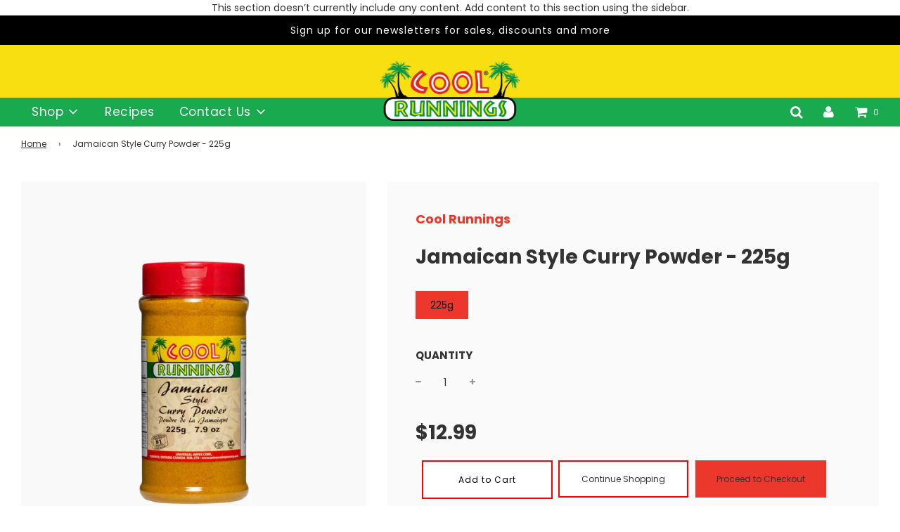

--- FILE ---
content_type: text/html; charset=utf-8
request_url: https://coolrunningsfoods.com/products/jamaican-style-curry-powder-225g
body_size: 35685
content:
 <!doctype html>
<!--[if IE 8]><html class="no-js lt-ie9" lang="en"> <![endif]-->
<!--[if IE 9 ]><html class="ie9 no-js" lang="en"> <![endif]-->
<!--[if (gt IE 9)|!(IE)]><!--> <html class="no-js" lang="en"> <!--<![endif]-->

<head>



<link rel="preload" as="image" href="//coolrunningsfoods.com/cdn/shop/products/Jamaican-Style-Curry-Powder-225g_800x.jpg?v=1603121037">




  

<link rel="preconnect" href="//fonts.shopifycdn.com/" crossorigin>
<link rel="preconnect" href="//cdn.shopify.com/" crossorigin>
<link rel="preconnect" href="//v.shopify.com/" crossorigin>
<link rel="dns-prefetch" href="//coolrunningsfoods.com" crossorigin>
<link rel="dns-prefetch" href="//cool-runnings-foods.myshopify.com" crossorigin>
<link rel="dns-prefetch" href="//cdn.shopify.com" crossorigin>
<link rel="dns-prefetch" href="//v.shopify.com" crossorigin>
<link rel="dns-prefetch" href="//fonts.shopifycdn.com" crossorigin>
<script>
  YETT_BLACKLIST = [/klaviyo/,/nfcube/,/omnisnippet1/,/judge.me/,/customerchat/]
  !function(t,e){"object"==typeof exports&&"undefined"!=typeof module?e(exports):"function"==typeof define&&define.amd?define(["exports"],e):e(t.yett={})}(this,function(t){"use strict";var e={blacklist:window.YETT_BLACKLIST,whitelist:window.YETT_WHITELIST},r={blacklisted:[]},n=function(t,r){return t&&(!r||"javascript/blocked"!==r)&&(!e.blacklist||e.blacklist.some(function(e){return e.test(t)}))&&(!e.whitelist||e.whitelist.every(function(e){return!e.test(t)}))},i=function(t){var r=t.getAttribute("src");return e.blacklist&&e.blacklist.every(function(t){return!t.test(r)})||e.whitelist&&e.whitelist.some(function(t){return t.test(r)})},c=new MutationObserver(function(t){t.forEach(function(t){for(var e=t.addedNodes,i=function(t){var i=e[t];if(1===i.nodeType&&"SCRIPT"===i.tagName){var c=i.src,o=i.type;if(n(c,o)){r.blacklisted.push(i.cloneNode()),i.type="javascript/blocked";i.addEventListener("beforescriptexecute",function t(e){"javascript/blocked"===i.getAttribute("type")&&e.preventDefault(),i.removeEventListener("beforescriptexecute",t)}),i.parentElement.removeChild(i)}}},c=0;c<e.length;c++)i(c)})});c.observe(document.documentElement,{childList:!0,subtree:!0});var o=document.createElement;document.createElement=function(){for(var t=arguments.length,e=Array(t),r=0;r<t;r++)e[r]=arguments[r];if("script"!==e[0].toLowerCase())return o.bind(document).apply(void 0,e);var i=o.bind(document).apply(void 0,e),c=i.setAttribute.bind(i);return Object.defineProperties(i,{src:{get:function(){return i.getAttribute("src")},set:function(t){return n(t,i.type)&&c("type","javascript/blocked"),c("src",t),!0}},type:{set:function(t){var e=n(i.src,i.type)?"javascript/blocked":t;return c("type",e),!0}}}),i.setAttribute=function(t,e){"type"===t||"src"===t?i[t]=e:HTMLScriptElement.prototype.setAttribute.call(i,t,e)},i};var l=function(t){if(Array.isArray(t)){for(var e=0,r=Array(t.length);e<t.length;e++)r[e]=t[e];return r}return Array.from(t)},a=new RegExp("[|\\{}()[\\]^$+*?.]","g");t.unblock=function(){for(var t=arguments.length,n=Array(t),o=0;o<t;o++)n[o]=arguments[o];n.length<1?(e.blacklist=[],e.whitelist=[]):(e.blacklist&&(e.blacklist=e.blacklist.filter(function(t){return n.every(function(e){return!t.test(e)})})),e.whitelist&&(e.whitelist=[].concat(l(e.whitelist),l(n.map(function(t){var r=".*"+t.replace(a,"\\$&")+".*";return e.whitelist.find(function(t){return t.toString()===r.toString()})?null:new RegExp(r)}).filter(Boolean)))));for(var s=document.querySelectorAll('script[type="javascript/blocked"]'),u=0;u<s.length;u++){var p=s[u];i(p)&&(p.type="application/javascript",r.blacklisted.push(p),p.parentElement.removeChild(p))}var d=0;[].concat(l(r.blacklisted)).forEach(function(t,e){if(i(t)){var n=document.createElement("script");n.setAttribute("src",t.src),n.setAttribute("type","application/javascript"),document.head.appendChild(n),r.blacklisted.splice(e-d,1),d++}}),e.blacklist&&e.blacklist.length<1&&c.disconnect()},Object.defineProperty(t,"__esModule",{value:!0})});
</script>
<script type="text/javascript">
    (function(c,l,a,r,i,t,y){
        c[a]=c[a]||function(){(c[a].q=c[a].q||[]).push(arguments)};
        t=l.createElement(r);t.async=1;t.src="https://www.clarity.ms/tag/"+i;
        y=l.getElementsByTagName(r)[0];y.parentNode.insertBefore(t,y);
    })(window, document, "clarity", "script", "rpjjv2xv8w");
</script>
<meta name="google-site-verification" content="dVEynu5TrmXTJINPgCbWXfXFEZCQ94Ur_wSwQEmlFhg" />
<!-- Google tag (gtag.js) -->
<script async src="https://www.googletagmanager.com/gtag/js?id=G-41KT14ZMMF"></script>
<script>
  window.dataLayer = window.dataLayer || [];
  function gtag(){dataLayer.push(arguments);}
  gtag('js', new Date());

  gtag('config', 'G-41KT14ZMMF');
</script>
  
<script>
(function(g,e,o,t,a,r,ge,tl,y,s){
g.getElementsByTagName(o)[0].insertAdjacentHTML('afterbegin','<style id="georedirect1617206094920style">body{opacity:0.0 !important;}</style>');
s=function(){g.getElementById('georedirect1617206094920style').innerHTML='body{opacity:1.0 !important;}';};
t=g.getElementsByTagName(o)[0];y=g.createElement(e);y.async=true;
y.src='https://geotargetly-api-1.com/gr?id=-MX7zejj6JP7DVanSxCu&refurl='+g.referrer+'&winurl='+encodeURIComponent(window.location);
t.parentNode.insertBefore(y,t);y.onerror=function(){s()};
georedirect1617206094920loaded=function(redirect){var to=0;if(redirect){to=5000};
setTimeout(function(){s();},to)};
})(document,'script','head');
</script>








  <link rel="alternate" hreflang="en-US" href="https://coolrunningsfoods.com/products/jamaican-style-curry-powder-225g"/>
  <link rel="alternate" hreflang="en-CA" href="https://coolrunningsfoods.ca"/>
  <link rel="alternate" hreflang="x-default" href="https://coolrunningsfoods.com/products/jamaican-style-curry-powder-225g"/>


  <meta name="facebook-domain-verification" content="i07qe9lr8jb7dpyi0gwpd0vkpxlib1" />
  <!-- Global site tag (gtag.js) - Google Ads: 691449254 -->
<script async src="https://www.googletagmanager.com/gtag/js?id=AW-691449254"></script>
<script>
  window.dataLayer = window.dataLayer || [];
  function gtag(){dataLayer.push(arguments);}
  gtag('js', new Date());

  gtag('config', 'AW-691449254');
</script>
  
  <!-- Basic page needs ================================================== -->
  <meta charset="utf-8">
  <meta http-equiv="X-UA-Compatible" content="IE=edge">

  
    <link rel="shortcut icon" href="//coolrunningsfoods.com/cdn/shop/files/Logo_180x180_crop_center.jpg?v=1615322991" type="image/png">
    <link rel="apple-touch-icon" sizes="180x180" href="//coolrunningsfoods.com/cdn/shop/files/Logo_180x180_crop_center.jpg?v=1615322991">
    <link rel="apple-touch-icon-precomposed" sizes="180x180" href="//coolrunningsfoods.com/cdn/shop/files/Logo_180x180_crop_center.jpg?v=1615322991">
    <link rel="icon" type="image/png" sizes="32x32" href="//coolrunningsfoods.com/cdn/shop/files/Logo_32x32_crop_center.jpg?v=1615322991">
    <link rel="icon" type="image/png" sizes="194x194" href="//coolrunningsfoods.com/cdn/shop/files/Logo_194x194_crop_center.jpg?v=1615322991">
    <link rel="icon" type="image/png" sizes="192x192" href="//coolrunningsfoods.com/cdn/shop/files/Logo_192x192_crop_center.jpg?v=1615322991">
    <link rel="icon" type="image/png" sizes="16x16" href="//coolrunningsfoods.com/cdn/shop/files/Logo_16x16_crop_center.jpg?v=1615322991">

<link rel="stylesheet" href="https://cdnjs.cloudflare.com/ajax/libs/OwlCarousel2/2.3.4/assets/owl.carousel.min.css">
<link rel="stylesheet" href="https://cdnjs.cloudflare.com/ajax/libs/OwlCarousel2/2.3.4/assets/owl.theme.default.min.css">
  
  <style>
        .merox-atc-btn{
        display: flex;
        align-items: center;
        justify-content: center;
        }
        .merox-atc-btn span {
        text-transform: uppercase;
        margin-bottom: 2rem;
        background-color: #19aa50;
        color: #fff;
        width:100%;
        display: inline-block;
        padding: 8px 10px;
        line-height: 1.42;
        font-weight: 700;
        text-decoration: none;
        text-align: center;
        vertical-align: middle;
        white-space: nowrap;
        cursor: pointer;
        border: 1px solid transparent;
        -webkit-user-select: none;
        -moz-user-select: none;
        -ms-user-select: none;
        user-select: none;
        -webkit-appearance: none;
        -moz-appearance: none;
        border-radius: 0;
        transition: background-color .3s ease-in;
        }
        .bagesImage {
        display: flex;
        margin-top: 30px;
        }
        .merox-atc-btn a,.merox-atc-btn span {
        flex-grow: 1;
        }
        .merox-atc-btn a span {
            width: 100%;
        }
    .merox-grid-view-item--desc-wrapper {
    min-height: 60px;
}
.M-grid-view-item--desc-wrapper{
    min-height: 120px;
}
@media(max-width:600px){
.owl-carousel .owl-stage-outer {
height: 30px!important;
}
.M-grid-view-item--desc-wrapper{
    min-height: 140px;
}
.merox-grid-view-item--desc-wrapper {
    min-height: 100px;
}
}
    </style>



  <!-- Title and description ================================================== -->
  <title>
    Jamaican Style Curry Powder - 225g |Cool Runnings Foods
  </title>
 
  
    <meta name="description" content="Experience the bold and aromatic flavors of Jamaica with our Jamaican Style Curry Powder. Made with a blend of authentic spices, it adds a delightful.">
  

  <!-- Helpers ================================================== -->
  <!-- /snippets/social-meta-tags.liquid -->


<meta property="og:site_name" content="Cool Runnings Foods">
<meta property="og:url" content="https://coolrunningsfoods.com/products/jamaican-style-curry-powder-225g">
<meta property="og:title" content="Jamaican Style Curry Powder - 225g">
<meta property="og:type" content="product">
<meta property="og:description" content="Experience the bold and aromatic flavors of Jamaica with our Jamaican Style Curry Powder. Made with a blend of authentic spices, it adds a delightful.">

  <meta property="og:price:amount" content="12.99">
  <meta property="og:price:currency" content="USD">

<meta property="og:image" content="http://coolrunningsfoods.com/cdn/shop/products/Jamaican-Style-Curry-Powder-225g_1200x1200.jpg?v=1603121037">
<meta property="og:image:secure_url" content="https://coolrunningsfoods.com/cdn/shop/products/Jamaican-Style-Curry-Powder-225g_1200x1200.jpg?v=1603121037">


  <meta name="twitter:site" content="@">

<meta name="twitter:card" content="summary_large_image">
<meta name="twitter:title" content="Jamaican Style Curry Powder - 225g">
<meta name="twitter:description" content="Experience the bold and aromatic flavors of Jamaica with our Jamaican Style Curry Powder. Made with a blend of authentic spices, it adds a delightful.">

  
  
  
  
    <meta name="viewport" content="width=device-width, initial-scale=1, maximum-scale=1, user-scalable=0"/>
  
  <meta name="theme-color" content="#333">

  <!-- CSS ================================================== -->
  <link href="//coolrunningsfoods.com/cdn/shop/t/35/assets/vendors.css?v=168208527498119401161698933877" rel="stylesheet" type="text/css" media="all" />
  <link href="//coolrunningsfoods.com/cdn/shop/t/35/assets/theme.scss.css?v=144984739408263807351762758545" rel="stylesheet" type="text/css" media="all" />
<div id="shopify-section-image--slideshow--discount-banner" class="shopify-section homepage-section--slideshow-wrapper show-on-scroll">

<div class="homepage-slider-container slider-section--image--slideshow--discount-banner
  "
  data-wetheme-section-type="image--slideshow--discount-banner" data-wetheme-section-id="image--slideshow--discount-banner"
>
	<div class="row">
		<div class="page-width col-md-12">

			

			
				<div class="placeholder-noblocks">
				  This section doesn’t currently include any content. Add content to this section using the sidebar.
				</div>
			

		</div>
	</div>
</div>

<style>
	@media screen and (min-width: 768px) {
	  .slider-section--image--slideshow--discount-banner h2.homepage-sections--title{
	    font-size: 16px;
	  }
	  .slider-section--image--slideshow--discount-banner .featured-row__subtext{
	    font-size: 12px;
	  }
	  .slider-section--image--slideshow--discount-banner .homepage-featured-box-btn{
	    font-size: 12px;
	  }
	}

	.slider-section--image--slideshow--discount-banner .swiper-pagination-bullet {
		background: none;
		border: 1px solid #ffffff;
    width: 11px;
    height: 11px;
    opacity: 1;
	}

	.slider-section--image--slideshow--discount-banner .swiper-pagination-bullet-active {
		background: #ffffff;
	}

	.slider-section--image--slideshow--discount-banner .image--slideshow--discount-banner__navigation a {
		color: #ffffff;
	}

	
			.slider-section--image--slideshow--discount-banner .image--slideshow--discount-banner__navigation .flex-control-nav{
				display:none;
			}
	

	
		 .slider-section--image--slideshow--discount-banner .image--slideshow--discount-banner__navigation .flex-prev,
		 .slider-section--image--slideshow--discount-banner .image--slideshow--discount-banner__navigation .flex-next{
				display:none;
			}
	

		@media only screen and (max-width: 767px) {
			.homepage-slider-container .swiper-slide .slideshow-desktop-image {
					display: none;
			}
		}
		@media only screen and (min-width: 768px) {
			.homepage-slider-container .swiper-slide .slideshow-mobile-image {
					display: none;
			}
		}
</style>


</div>
  <!-- Header hook for plugins ================================================== -->
  <script>window.performance && window.performance.mark && window.performance.mark('shopify.content_for_header.start');</script><meta name="google-site-verification" content="4a4Ua2TtKt0-tJX8ziDlfwFuvKhVHVi1UT8Jc5TQGKw">
<meta id="shopify-digital-wallet" name="shopify-digital-wallet" content="/46895235223/digital_wallets/dialog">
<meta name="shopify-checkout-api-token" content="c26d28a3009715b4c8fc4239d98f0bef">
<meta id="in-context-paypal-metadata" data-shop-id="46895235223" data-venmo-supported="false" data-environment="production" data-locale="en_US" data-paypal-v4="true" data-currency="USD">
<link rel="alternate" type="application/json+oembed" href="https://coolrunningsfoods.com/products/jamaican-style-curry-powder-225g.oembed">
<script async="async" src="/checkouts/internal/preloads.js?locale=en-US"></script>
<link rel="preconnect" href="https://shop.app" crossorigin="anonymous">
<script async="async" src="https://shop.app/checkouts/internal/preloads.js?locale=en-US&shop_id=46895235223" crossorigin="anonymous"></script>
<script id="apple-pay-shop-capabilities" type="application/json">{"shopId":46895235223,"countryCode":"CA","currencyCode":"USD","merchantCapabilities":["supports3DS"],"merchantId":"gid:\/\/shopify\/Shop\/46895235223","merchantName":"Cool Runnings Foods","requiredBillingContactFields":["postalAddress","email","phone"],"requiredShippingContactFields":["postalAddress","email","phone"],"shippingType":"shipping","supportedNetworks":["visa","masterCard","amex","discover","jcb"],"total":{"type":"pending","label":"Cool Runnings Foods","amount":"1.00"},"shopifyPaymentsEnabled":true,"supportsSubscriptions":true}</script>
<script id="shopify-features" type="application/json">{"accessToken":"c26d28a3009715b4c8fc4239d98f0bef","betas":["rich-media-storefront-analytics"],"domain":"coolrunningsfoods.com","predictiveSearch":true,"shopId":46895235223,"locale":"en"}</script>
<script>var Shopify = Shopify || {};
Shopify.shop = "cool-runnings-foods.myshopify.com";
Shopify.locale = "en";
Shopify.currency = {"active":"USD","rate":"1.0"};
Shopify.country = "US";
Shopify.theme = {"name":"SEO | MeroxIO Optimized 21-01-26 | ATC","id":136669167871,"schema_name":"Flow","schema_version":"17.0.2","theme_store_id":801,"role":"main"};
Shopify.theme.handle = "null";
Shopify.theme.style = {"id":null,"handle":null};
Shopify.cdnHost = "coolrunningsfoods.com/cdn";
Shopify.routes = Shopify.routes || {};
Shopify.routes.root = "/";</script>
<script type="module">!function(o){(o.Shopify=o.Shopify||{}).modules=!0}(window);</script>
<script>!function(o){function n(){var o=[];function n(){o.push(Array.prototype.slice.apply(arguments))}return n.q=o,n}var t=o.Shopify=o.Shopify||{};t.loadFeatures=n(),t.autoloadFeatures=n()}(window);</script>
<script>
  window.ShopifyPay = window.ShopifyPay || {};
  window.ShopifyPay.apiHost = "shop.app\/pay";
  window.ShopifyPay.redirectState = null;
</script>
<script id="shop-js-analytics" type="application/json">{"pageType":"product"}</script>
<script defer="defer" async type="module" src="//coolrunningsfoods.com/cdn/shopifycloud/shop-js/modules/v2/client.init-shop-cart-sync_BdyHc3Nr.en.esm.js"></script>
<script defer="defer" async type="module" src="//coolrunningsfoods.com/cdn/shopifycloud/shop-js/modules/v2/chunk.common_Daul8nwZ.esm.js"></script>
<script type="module">
  await import("//coolrunningsfoods.com/cdn/shopifycloud/shop-js/modules/v2/client.init-shop-cart-sync_BdyHc3Nr.en.esm.js");
await import("//coolrunningsfoods.com/cdn/shopifycloud/shop-js/modules/v2/chunk.common_Daul8nwZ.esm.js");

  window.Shopify.SignInWithShop?.initShopCartSync?.({"fedCMEnabled":true,"windoidEnabled":true});

</script>
<script>
  window.Shopify = window.Shopify || {};
  if (!window.Shopify.featureAssets) window.Shopify.featureAssets = {};
  window.Shopify.featureAssets['shop-js'] = {"shop-cart-sync":["modules/v2/client.shop-cart-sync_QYOiDySF.en.esm.js","modules/v2/chunk.common_Daul8nwZ.esm.js"],"init-fed-cm":["modules/v2/client.init-fed-cm_DchLp9rc.en.esm.js","modules/v2/chunk.common_Daul8nwZ.esm.js"],"shop-button":["modules/v2/client.shop-button_OV7bAJc5.en.esm.js","modules/v2/chunk.common_Daul8nwZ.esm.js"],"init-windoid":["modules/v2/client.init-windoid_DwxFKQ8e.en.esm.js","modules/v2/chunk.common_Daul8nwZ.esm.js"],"shop-cash-offers":["modules/v2/client.shop-cash-offers_DWtL6Bq3.en.esm.js","modules/v2/chunk.common_Daul8nwZ.esm.js","modules/v2/chunk.modal_CQq8HTM6.esm.js"],"shop-toast-manager":["modules/v2/client.shop-toast-manager_CX9r1SjA.en.esm.js","modules/v2/chunk.common_Daul8nwZ.esm.js"],"init-shop-email-lookup-coordinator":["modules/v2/client.init-shop-email-lookup-coordinator_UhKnw74l.en.esm.js","modules/v2/chunk.common_Daul8nwZ.esm.js"],"pay-button":["modules/v2/client.pay-button_DzxNnLDY.en.esm.js","modules/v2/chunk.common_Daul8nwZ.esm.js"],"avatar":["modules/v2/client.avatar_BTnouDA3.en.esm.js"],"init-shop-cart-sync":["modules/v2/client.init-shop-cart-sync_BdyHc3Nr.en.esm.js","modules/v2/chunk.common_Daul8nwZ.esm.js"],"shop-login-button":["modules/v2/client.shop-login-button_D8B466_1.en.esm.js","modules/v2/chunk.common_Daul8nwZ.esm.js","modules/v2/chunk.modal_CQq8HTM6.esm.js"],"init-customer-accounts-sign-up":["modules/v2/client.init-customer-accounts-sign-up_C8fpPm4i.en.esm.js","modules/v2/client.shop-login-button_D8B466_1.en.esm.js","modules/v2/chunk.common_Daul8nwZ.esm.js","modules/v2/chunk.modal_CQq8HTM6.esm.js"],"init-shop-for-new-customer-accounts":["modules/v2/client.init-shop-for-new-customer-accounts_CVTO0Ztu.en.esm.js","modules/v2/client.shop-login-button_D8B466_1.en.esm.js","modules/v2/chunk.common_Daul8nwZ.esm.js","modules/v2/chunk.modal_CQq8HTM6.esm.js"],"init-customer-accounts":["modules/v2/client.init-customer-accounts_dRgKMfrE.en.esm.js","modules/v2/client.shop-login-button_D8B466_1.en.esm.js","modules/v2/chunk.common_Daul8nwZ.esm.js","modules/v2/chunk.modal_CQq8HTM6.esm.js"],"shop-follow-button":["modules/v2/client.shop-follow-button_CkZpjEct.en.esm.js","modules/v2/chunk.common_Daul8nwZ.esm.js","modules/v2/chunk.modal_CQq8HTM6.esm.js"],"lead-capture":["modules/v2/client.lead-capture_BntHBhfp.en.esm.js","modules/v2/chunk.common_Daul8nwZ.esm.js","modules/v2/chunk.modal_CQq8HTM6.esm.js"],"checkout-modal":["modules/v2/client.checkout-modal_CfxcYbTm.en.esm.js","modules/v2/chunk.common_Daul8nwZ.esm.js","modules/v2/chunk.modal_CQq8HTM6.esm.js"],"shop-login":["modules/v2/client.shop-login_Da4GZ2H6.en.esm.js","modules/v2/chunk.common_Daul8nwZ.esm.js","modules/v2/chunk.modal_CQq8HTM6.esm.js"],"payment-terms":["modules/v2/client.payment-terms_MV4M3zvL.en.esm.js","modules/v2/chunk.common_Daul8nwZ.esm.js","modules/v2/chunk.modal_CQq8HTM6.esm.js"]};
</script>
<script>(function() {
  var isLoaded = false;
  function asyncLoad() {
    if (isLoaded) return;
    isLoaded = true;
    var urls = ["https:\/\/cdn.nfcube.com\/ee5c7b3e8f0f26dda3fe70680931e842.js?shop=cool-runnings-foods.myshopify.com","https:\/\/omnisnippet1.com\/platforms\/shopify.js?source=scriptTag\u0026v=2025-05-14T12\u0026shop=cool-runnings-foods.myshopify.com"];
    for (var i = 0; i < urls.length; i++) {
      var s = document.createElement('script');
      s.type = 'text/javascript';
      s.async = true;
      s.src = urls[i];
      var x = document.getElementsByTagName('script')[0];
      x.parentNode.insertBefore(s, x);
    }
  };
  if(window.attachEvent) {
    window.attachEvent('onload', asyncLoad);
  } else {
    window.addEventListener('load', asyncLoad, false);
  }
})();</script>
<script id="__st">var __st={"a":46895235223,"offset":-18000,"reqid":"7cb6f434-143f-47ea-bef5-a58835608117-1768981141","pageurl":"coolrunningsfoods.com\/products\/jamaican-style-curry-powder-225g","u":"fb4d25e60d14","p":"product","rtyp":"product","rid":5598582898839};</script>
<script>window.ShopifyPaypalV4VisibilityTracking = true;</script>
<script id="captcha-bootstrap">!function(){'use strict';const t='contact',e='account',n='new_comment',o=[[t,t],['blogs',n],['comments',n],[t,'customer']],c=[[e,'customer_login'],[e,'guest_login'],[e,'recover_customer_password'],[e,'create_customer']],r=t=>t.map((([t,e])=>`form[action*='/${t}']:not([data-nocaptcha='true']) input[name='form_type'][value='${e}']`)).join(','),a=t=>()=>t?[...document.querySelectorAll(t)].map((t=>t.form)):[];function s(){const t=[...o],e=r(t);return a(e)}const i='password',u='form_key',d=['recaptcha-v3-token','g-recaptcha-response','h-captcha-response',i],f=()=>{try{return window.sessionStorage}catch{return}},m='__shopify_v',_=t=>t.elements[u];function p(t,e,n=!1){try{const o=window.sessionStorage,c=JSON.parse(o.getItem(e)),{data:r}=function(t){const{data:e,action:n}=t;return t[m]||n?{data:e,action:n}:{data:t,action:n}}(c);for(const[e,n]of Object.entries(r))t.elements[e]&&(t.elements[e].value=n);n&&o.removeItem(e)}catch(o){console.error('form repopulation failed',{error:o})}}const l='form_type',E='cptcha';function T(t){t.dataset[E]=!0}const w=window,h=w.document,L='Shopify',v='ce_forms',y='captcha';let A=!1;((t,e)=>{const n=(g='f06e6c50-85a8-45c8-87d0-21a2b65856fe',I='https://cdn.shopify.com/shopifycloud/storefront-forms-hcaptcha/ce_storefront_forms_captcha_hcaptcha.v1.5.2.iife.js',D={infoText:'Protected by hCaptcha',privacyText:'Privacy',termsText:'Terms'},(t,e,n)=>{const o=w[L][v],c=o.bindForm;if(c)return c(t,g,e,D).then(n);var r;o.q.push([[t,g,e,D],n]),r=I,A||(h.body.append(Object.assign(h.createElement('script'),{id:'captcha-provider',async:!0,src:r})),A=!0)});var g,I,D;w[L]=w[L]||{},w[L][v]=w[L][v]||{},w[L][v].q=[],w[L][y]=w[L][y]||{},w[L][y].protect=function(t,e){n(t,void 0,e),T(t)},Object.freeze(w[L][y]),function(t,e,n,w,h,L){const[v,y,A,g]=function(t,e,n){const i=e?o:[],u=t?c:[],d=[...i,...u],f=r(d),m=r(i),_=r(d.filter((([t,e])=>n.includes(e))));return[a(f),a(m),a(_),s()]}(w,h,L),I=t=>{const e=t.target;return e instanceof HTMLFormElement?e:e&&e.form},D=t=>v().includes(t);t.addEventListener('submit',(t=>{const e=I(t);if(!e)return;const n=D(e)&&!e.dataset.hcaptchaBound&&!e.dataset.recaptchaBound,o=_(e),c=g().includes(e)&&(!o||!o.value);(n||c)&&t.preventDefault(),c&&!n&&(function(t){try{if(!f())return;!function(t){const e=f();if(!e)return;const n=_(t);if(!n)return;const o=n.value;o&&e.removeItem(o)}(t);const e=Array.from(Array(32),(()=>Math.random().toString(36)[2])).join('');!function(t,e){_(t)||t.append(Object.assign(document.createElement('input'),{type:'hidden',name:u})),t.elements[u].value=e}(t,e),function(t,e){const n=f();if(!n)return;const o=[...t.querySelectorAll(`input[type='${i}']`)].map((({name:t})=>t)),c=[...d,...o],r={};for(const[a,s]of new FormData(t).entries())c.includes(a)||(r[a]=s);n.setItem(e,JSON.stringify({[m]:1,action:t.action,data:r}))}(t,e)}catch(e){console.error('failed to persist form',e)}}(e),e.submit())}));const S=(t,e)=>{t&&!t.dataset[E]&&(n(t,e.some((e=>e===t))),T(t))};for(const o of['focusin','change'])t.addEventListener(o,(t=>{const e=I(t);D(e)&&S(e,y())}));const B=e.get('form_key'),M=e.get(l),P=B&&M;t.addEventListener('DOMContentLoaded',(()=>{const t=y();if(P)for(const e of t)e.elements[l].value===M&&p(e,B);[...new Set([...A(),...v().filter((t=>'true'===t.dataset.shopifyCaptcha))])].forEach((e=>S(e,t)))}))}(h,new URLSearchParams(w.location.search),n,t,e,['guest_login'])})(!0,!0)}();</script>
<script integrity="sha256-4kQ18oKyAcykRKYeNunJcIwy7WH5gtpwJnB7kiuLZ1E=" data-source-attribution="shopify.loadfeatures" defer="defer" src="//coolrunningsfoods.com/cdn/shopifycloud/storefront/assets/storefront/load_feature-a0a9edcb.js" crossorigin="anonymous"></script>
<script crossorigin="anonymous" defer="defer" src="//coolrunningsfoods.com/cdn/shopifycloud/storefront/assets/shopify_pay/storefront-65b4c6d7.js?v=20250812"></script>
<script data-source-attribution="shopify.dynamic_checkout.dynamic.init">var Shopify=Shopify||{};Shopify.PaymentButton=Shopify.PaymentButton||{isStorefrontPortableWallets:!0,init:function(){window.Shopify.PaymentButton.init=function(){};var t=document.createElement("script");t.src="https://coolrunningsfoods.com/cdn/shopifycloud/portable-wallets/latest/portable-wallets.en.js",t.type="module",document.head.appendChild(t)}};
</script>
<script data-source-attribution="shopify.dynamic_checkout.buyer_consent">
  function portableWalletsHideBuyerConsent(e){var t=document.getElementById("shopify-buyer-consent"),n=document.getElementById("shopify-subscription-policy-button");t&&n&&(t.classList.add("hidden"),t.setAttribute("aria-hidden","true"),n.removeEventListener("click",e))}function portableWalletsShowBuyerConsent(e){var t=document.getElementById("shopify-buyer-consent"),n=document.getElementById("shopify-subscription-policy-button");t&&n&&(t.classList.remove("hidden"),t.removeAttribute("aria-hidden"),n.addEventListener("click",e))}window.Shopify?.PaymentButton&&(window.Shopify.PaymentButton.hideBuyerConsent=portableWalletsHideBuyerConsent,window.Shopify.PaymentButton.showBuyerConsent=portableWalletsShowBuyerConsent);
</script>
<script data-source-attribution="shopify.dynamic_checkout.cart.bootstrap">document.addEventListener("DOMContentLoaded",(function(){function t(){return document.querySelector("shopify-accelerated-checkout-cart, shopify-accelerated-checkout")}if(t())Shopify.PaymentButton.init();else{new MutationObserver((function(e,n){t()&&(Shopify.PaymentButton.init(),n.disconnect())})).observe(document.body,{childList:!0,subtree:!0})}}));
</script>
<link id="shopify-accelerated-checkout-styles" rel="stylesheet" media="screen" href="https://coolrunningsfoods.com/cdn/shopifycloud/portable-wallets/latest/accelerated-checkout-backwards-compat.css" crossorigin="anonymous">
<style id="shopify-accelerated-checkout-cart">
        #shopify-buyer-consent {
  margin-top: 1em;
  display: inline-block;
  width: 100%;
}

#shopify-buyer-consent.hidden {
  display: none;
}

#shopify-subscription-policy-button {
  background: none;
  border: none;
  padding: 0;
  text-decoration: underline;
  font-size: inherit;
  cursor: pointer;
}

#shopify-subscription-policy-button::before {
  box-shadow: none;
}

      </style>

<script>window.performance && window.performance.mark && window.performance.mark('shopify.content_for_header.end');</script>

  


  <!-- "snippets/judgeme_core.liquid" was not rendered, the associated app was uninstalled -->
  
 
  <link rel="canonical" href="https://coolrunningsfoods.com/products/jamaican-style-curry-powder-225g" />

<link href="https://monorail-edge.shopifysvc.com" rel="dns-prefetch">
<script>(function(){if ("sendBeacon" in navigator && "performance" in window) {try {var session_token_from_headers = performance.getEntriesByType('navigation')[0].serverTiming.find(x => x.name == '_s').description;} catch {var session_token_from_headers = undefined;}var session_cookie_matches = document.cookie.match(/_shopify_s=([^;]*)/);var session_token_from_cookie = session_cookie_matches && session_cookie_matches.length === 2 ? session_cookie_matches[1] : "";var session_token = session_token_from_headers || session_token_from_cookie || "";function handle_abandonment_event(e) {var entries = performance.getEntries().filter(function(entry) {return /monorail-edge.shopifysvc.com/.test(entry.name);});if (!window.abandonment_tracked && entries.length === 0) {window.abandonment_tracked = true;var currentMs = Date.now();var navigation_start = performance.timing.navigationStart;var payload = {shop_id: 46895235223,url: window.location.href,navigation_start,duration: currentMs - navigation_start,session_token,page_type: "product"};window.navigator.sendBeacon("https://monorail-edge.shopifysvc.com/v1/produce", JSON.stringify({schema_id: "online_store_buyer_site_abandonment/1.1",payload: payload,metadata: {event_created_at_ms: currentMs,event_sent_at_ms: currentMs}}));}}window.addEventListener('pagehide', handle_abandonment_event);}}());</script>
<script id="web-pixels-manager-setup">(function e(e,d,r,n,o){if(void 0===o&&(o={}),!Boolean(null===(a=null===(i=window.Shopify)||void 0===i?void 0:i.analytics)||void 0===a?void 0:a.replayQueue)){var i,a;window.Shopify=window.Shopify||{};var t=window.Shopify;t.analytics=t.analytics||{};var s=t.analytics;s.replayQueue=[],s.publish=function(e,d,r){return s.replayQueue.push([e,d,r]),!0};try{self.performance.mark("wpm:start")}catch(e){}var l=function(){var e={modern:/Edge?\/(1{2}[4-9]|1[2-9]\d|[2-9]\d{2}|\d{4,})\.\d+(\.\d+|)|Firefox\/(1{2}[4-9]|1[2-9]\d|[2-9]\d{2}|\d{4,})\.\d+(\.\d+|)|Chrom(ium|e)\/(9{2}|\d{3,})\.\d+(\.\d+|)|(Maci|X1{2}).+ Version\/(15\.\d+|(1[6-9]|[2-9]\d|\d{3,})\.\d+)([,.]\d+|)( \(\w+\)|)( Mobile\/\w+|) Safari\/|Chrome.+OPR\/(9{2}|\d{3,})\.\d+\.\d+|(CPU[ +]OS|iPhone[ +]OS|CPU[ +]iPhone|CPU IPhone OS|CPU iPad OS)[ +]+(15[._]\d+|(1[6-9]|[2-9]\d|\d{3,})[._]\d+)([._]\d+|)|Android:?[ /-](13[3-9]|1[4-9]\d|[2-9]\d{2}|\d{4,})(\.\d+|)(\.\d+|)|Android.+Firefox\/(13[5-9]|1[4-9]\d|[2-9]\d{2}|\d{4,})\.\d+(\.\d+|)|Android.+Chrom(ium|e)\/(13[3-9]|1[4-9]\d|[2-9]\d{2}|\d{4,})\.\d+(\.\d+|)|SamsungBrowser\/([2-9]\d|\d{3,})\.\d+/,legacy:/Edge?\/(1[6-9]|[2-9]\d|\d{3,})\.\d+(\.\d+|)|Firefox\/(5[4-9]|[6-9]\d|\d{3,})\.\d+(\.\d+|)|Chrom(ium|e)\/(5[1-9]|[6-9]\d|\d{3,})\.\d+(\.\d+|)([\d.]+$|.*Safari\/(?![\d.]+ Edge\/[\d.]+$))|(Maci|X1{2}).+ Version\/(10\.\d+|(1[1-9]|[2-9]\d|\d{3,})\.\d+)([,.]\d+|)( \(\w+\)|)( Mobile\/\w+|) Safari\/|Chrome.+OPR\/(3[89]|[4-9]\d|\d{3,})\.\d+\.\d+|(CPU[ +]OS|iPhone[ +]OS|CPU[ +]iPhone|CPU IPhone OS|CPU iPad OS)[ +]+(10[._]\d+|(1[1-9]|[2-9]\d|\d{3,})[._]\d+)([._]\d+|)|Android:?[ /-](13[3-9]|1[4-9]\d|[2-9]\d{2}|\d{4,})(\.\d+|)(\.\d+|)|Mobile Safari.+OPR\/([89]\d|\d{3,})\.\d+\.\d+|Android.+Firefox\/(13[5-9]|1[4-9]\d|[2-9]\d{2}|\d{4,})\.\d+(\.\d+|)|Android.+Chrom(ium|e)\/(13[3-9]|1[4-9]\d|[2-9]\d{2}|\d{4,})\.\d+(\.\d+|)|Android.+(UC? ?Browser|UCWEB|U3)[ /]?(15\.([5-9]|\d{2,})|(1[6-9]|[2-9]\d|\d{3,})\.\d+)\.\d+|SamsungBrowser\/(5\.\d+|([6-9]|\d{2,})\.\d+)|Android.+MQ{2}Browser\/(14(\.(9|\d{2,})|)|(1[5-9]|[2-9]\d|\d{3,})(\.\d+|))(\.\d+|)|K[Aa][Ii]OS\/(3\.\d+|([4-9]|\d{2,})\.\d+)(\.\d+|)/},d=e.modern,r=e.legacy,n=navigator.userAgent;return n.match(d)?"modern":n.match(r)?"legacy":"unknown"}(),u="modern"===l?"modern":"legacy",c=(null!=n?n:{modern:"",legacy:""})[u],f=function(e){return[e.baseUrl,"/wpm","/b",e.hashVersion,"modern"===e.buildTarget?"m":"l",".js"].join("")}({baseUrl:d,hashVersion:r,buildTarget:u}),m=function(e){var d=e.version,r=e.bundleTarget,n=e.surface,o=e.pageUrl,i=e.monorailEndpoint;return{emit:function(e){var a=e.status,t=e.errorMsg,s=(new Date).getTime(),l=JSON.stringify({metadata:{event_sent_at_ms:s},events:[{schema_id:"web_pixels_manager_load/3.1",payload:{version:d,bundle_target:r,page_url:o,status:a,surface:n,error_msg:t},metadata:{event_created_at_ms:s}}]});if(!i)return console&&console.warn&&console.warn("[Web Pixels Manager] No Monorail endpoint provided, skipping logging."),!1;try{return self.navigator.sendBeacon.bind(self.navigator)(i,l)}catch(e){}var u=new XMLHttpRequest;try{return u.open("POST",i,!0),u.setRequestHeader("Content-Type","text/plain"),u.send(l),!0}catch(e){return console&&console.warn&&console.warn("[Web Pixels Manager] Got an unhandled error while logging to Monorail."),!1}}}}({version:r,bundleTarget:l,surface:e.surface,pageUrl:self.location.href,monorailEndpoint:e.monorailEndpoint});try{o.browserTarget=l,function(e){var d=e.src,r=e.async,n=void 0===r||r,o=e.onload,i=e.onerror,a=e.sri,t=e.scriptDataAttributes,s=void 0===t?{}:t,l=document.createElement("script"),u=document.querySelector("head"),c=document.querySelector("body");if(l.async=n,l.src=d,a&&(l.integrity=a,l.crossOrigin="anonymous"),s)for(var f in s)if(Object.prototype.hasOwnProperty.call(s,f))try{l.dataset[f]=s[f]}catch(e){}if(o&&l.addEventListener("load",o),i&&l.addEventListener("error",i),u)u.appendChild(l);else{if(!c)throw new Error("Did not find a head or body element to append the script");c.appendChild(l)}}({src:f,async:!0,onload:function(){if(!function(){var e,d;return Boolean(null===(d=null===(e=window.Shopify)||void 0===e?void 0:e.analytics)||void 0===d?void 0:d.initialized)}()){var d=window.webPixelsManager.init(e)||void 0;if(d){var r=window.Shopify.analytics;r.replayQueue.forEach((function(e){var r=e[0],n=e[1],o=e[2];d.publishCustomEvent(r,n,o)})),r.replayQueue=[],r.publish=d.publishCustomEvent,r.visitor=d.visitor,r.initialized=!0}}},onerror:function(){return m.emit({status:"failed",errorMsg:"".concat(f," has failed to load")})},sri:function(e){var d=/^sha384-[A-Za-z0-9+/=]+$/;return"string"==typeof e&&d.test(e)}(c)?c:"",scriptDataAttributes:o}),m.emit({status:"loading"})}catch(e){m.emit({status:"failed",errorMsg:(null==e?void 0:e.message)||"Unknown error"})}}})({shopId: 46895235223,storefrontBaseUrl: "https://coolrunningsfoods.com",extensionsBaseUrl: "https://extensions.shopifycdn.com/cdn/shopifycloud/web-pixels-manager",monorailEndpoint: "https://monorail-edge.shopifysvc.com/unstable/produce_batch",surface: "storefront-renderer",enabledBetaFlags: ["2dca8a86"],webPixelsConfigList: [{"id":"504430847","configuration":"{\"config\":\"{\\\"pixel_id\\\":\\\"G-TT11DSJGGV\\\",\\\"target_country\\\":\\\"US\\\",\\\"gtag_events\\\":[{\\\"type\\\":\\\"begin_checkout\\\",\\\"action_label\\\":\\\"G-TT11DSJGGV\\\"},{\\\"type\\\":\\\"search\\\",\\\"action_label\\\":\\\"G-TT11DSJGGV\\\"},{\\\"type\\\":\\\"view_item\\\",\\\"action_label\\\":[\\\"G-TT11DSJGGV\\\",\\\"MC-VG5FV9DJ85\\\"]},{\\\"type\\\":\\\"purchase\\\",\\\"action_label\\\":[\\\"G-TT11DSJGGV\\\",\\\"MC-VG5FV9DJ85\\\"]},{\\\"type\\\":\\\"page_view\\\",\\\"action_label\\\":[\\\"G-TT11DSJGGV\\\",\\\"MC-VG5FV9DJ85\\\"]},{\\\"type\\\":\\\"add_payment_info\\\",\\\"action_label\\\":\\\"G-TT11DSJGGV\\\"},{\\\"type\\\":\\\"add_to_cart\\\",\\\"action_label\\\":\\\"G-TT11DSJGGV\\\"}],\\\"enable_monitoring_mode\\\":false}\"}","eventPayloadVersion":"v1","runtimeContext":"OPEN","scriptVersion":"b2a88bafab3e21179ed38636efcd8a93","type":"APP","apiClientId":1780363,"privacyPurposes":[],"dataSharingAdjustments":{"protectedCustomerApprovalScopes":["read_customer_address","read_customer_email","read_customer_name","read_customer_personal_data","read_customer_phone"]}},{"id":"281968895","configuration":"{\"apiURL\":\"https:\/\/api.omnisend.com\",\"appURL\":\"https:\/\/app.omnisend.com\",\"brandID\":\"6035356499f0b705daaafdde\",\"trackingURL\":\"https:\/\/wt.omnisendlink.com\"}","eventPayloadVersion":"v1","runtimeContext":"STRICT","scriptVersion":"aa9feb15e63a302383aa48b053211bbb","type":"APP","apiClientId":186001,"privacyPurposes":["ANALYTICS","MARKETING","SALE_OF_DATA"],"dataSharingAdjustments":{"protectedCustomerApprovalScopes":["read_customer_address","read_customer_email","read_customer_name","read_customer_personal_data","read_customer_phone"]}},{"id":"75825407","configuration":"{\"tagID\":\"2612948120921\"}","eventPayloadVersion":"v1","runtimeContext":"STRICT","scriptVersion":"18031546ee651571ed29edbe71a3550b","type":"APP","apiClientId":3009811,"privacyPurposes":["ANALYTICS","MARKETING","SALE_OF_DATA"],"dataSharingAdjustments":{"protectedCustomerApprovalScopes":["read_customer_address","read_customer_email","read_customer_name","read_customer_personal_data","read_customer_phone"]}},{"id":"shopify-app-pixel","configuration":"{}","eventPayloadVersion":"v1","runtimeContext":"STRICT","scriptVersion":"0450","apiClientId":"shopify-pixel","type":"APP","privacyPurposes":["ANALYTICS","MARKETING"]},{"id":"shopify-custom-pixel","eventPayloadVersion":"v1","runtimeContext":"LAX","scriptVersion":"0450","apiClientId":"shopify-pixel","type":"CUSTOM","privacyPurposes":["ANALYTICS","MARKETING"]}],isMerchantRequest: false,initData: {"shop":{"name":"Cool Runnings Foods","paymentSettings":{"currencyCode":"USD"},"myshopifyDomain":"cool-runnings-foods.myshopify.com","countryCode":"CA","storefrontUrl":"https:\/\/coolrunningsfoods.com"},"customer":null,"cart":null,"checkout":null,"productVariants":[{"price":{"amount":12.99,"currencyCode":"USD"},"product":{"title":"Jamaican Style Curry Powder - 225g","vendor":"Cool Runnings","id":"5598582898839","untranslatedTitle":"Jamaican Style Curry Powder - 225g","url":"\/products\/jamaican-style-curry-powder-225g","type":"Seasoning"},"id":"35944482242711","image":{"src":"\/\/coolrunningsfoods.com\/cdn\/shop\/products\/Jamaican-Style-Curry-Powder-225g.jpg?v=1603121037"},"sku":"6225","title":"225g","untranslatedTitle":"225g"}],"purchasingCompany":null},},"https://coolrunningsfoods.com/cdn","fcfee988w5aeb613cpc8e4bc33m6693e112",{"modern":"","legacy":""},{"shopId":"46895235223","storefrontBaseUrl":"https:\/\/coolrunningsfoods.com","extensionBaseUrl":"https:\/\/extensions.shopifycdn.com\/cdn\/shopifycloud\/web-pixels-manager","surface":"storefront-renderer","enabledBetaFlags":"[\"2dca8a86\"]","isMerchantRequest":"false","hashVersion":"fcfee988w5aeb613cpc8e4bc33m6693e112","publish":"custom","events":"[[\"page_viewed\",{}],[\"product_viewed\",{\"productVariant\":{\"price\":{\"amount\":12.99,\"currencyCode\":\"USD\"},\"product\":{\"title\":\"Jamaican Style Curry Powder - 225g\",\"vendor\":\"Cool Runnings\",\"id\":\"5598582898839\",\"untranslatedTitle\":\"Jamaican Style Curry Powder - 225g\",\"url\":\"\/products\/jamaican-style-curry-powder-225g\",\"type\":\"Seasoning\"},\"id\":\"35944482242711\",\"image\":{\"src\":\"\/\/coolrunningsfoods.com\/cdn\/shop\/products\/Jamaican-Style-Curry-Powder-225g.jpg?v=1603121037\"},\"sku\":\"6225\",\"title\":\"225g\",\"untranslatedTitle\":\"225g\"}}]]"});</script><script>
  window.ShopifyAnalytics = window.ShopifyAnalytics || {};
  window.ShopifyAnalytics.meta = window.ShopifyAnalytics.meta || {};
  window.ShopifyAnalytics.meta.currency = 'USD';
  var meta = {"product":{"id":5598582898839,"gid":"gid:\/\/shopify\/Product\/5598582898839","vendor":"Cool Runnings","type":"Seasoning","handle":"jamaican-style-curry-powder-225g","variants":[{"id":35944482242711,"price":1299,"name":"Jamaican Style Curry Powder - 225g - 225g","public_title":"225g","sku":"6225"}],"remote":false},"page":{"pageType":"product","resourceType":"product","resourceId":5598582898839,"requestId":"7cb6f434-143f-47ea-bef5-a58835608117-1768981141"}};
  for (var attr in meta) {
    window.ShopifyAnalytics.meta[attr] = meta[attr];
  }
</script>
<script class="analytics">
  (function () {
    var customDocumentWrite = function(content) {
      var jquery = null;

      if (window.jQuery) {
        jquery = window.jQuery;
      } else if (window.Checkout && window.Checkout.$) {
        jquery = window.Checkout.$;
      }

      if (jquery) {
        jquery('body').append(content);
      }
    };

    var hasLoggedConversion = function(token) {
      if (token) {
        return document.cookie.indexOf('loggedConversion=' + token) !== -1;
      }
      return false;
    }

    var setCookieIfConversion = function(token) {
      if (token) {
        var twoMonthsFromNow = new Date(Date.now());
        twoMonthsFromNow.setMonth(twoMonthsFromNow.getMonth() + 2);

        document.cookie = 'loggedConversion=' + token + '; expires=' + twoMonthsFromNow;
      }
    }

    var trekkie = window.ShopifyAnalytics.lib = window.trekkie = window.trekkie || [];
    if (trekkie.integrations) {
      return;
    }
    trekkie.methods = [
      'identify',
      'page',
      'ready',
      'track',
      'trackForm',
      'trackLink'
    ];
    trekkie.factory = function(method) {
      return function() {
        var args = Array.prototype.slice.call(arguments);
        args.unshift(method);
        trekkie.push(args);
        return trekkie;
      };
    };
    for (var i = 0; i < trekkie.methods.length; i++) {
      var key = trekkie.methods[i];
      trekkie[key] = trekkie.factory(key);
    }
    trekkie.load = function(config) {
      trekkie.config = config || {};
      trekkie.config.initialDocumentCookie = document.cookie;
      var first = document.getElementsByTagName('script')[0];
      var script = document.createElement('script');
      script.type = 'text/javascript';
      script.onerror = function(e) {
        var scriptFallback = document.createElement('script');
        scriptFallback.type = 'text/javascript';
        scriptFallback.onerror = function(error) {
                var Monorail = {
      produce: function produce(monorailDomain, schemaId, payload) {
        var currentMs = new Date().getTime();
        var event = {
          schema_id: schemaId,
          payload: payload,
          metadata: {
            event_created_at_ms: currentMs,
            event_sent_at_ms: currentMs
          }
        };
        return Monorail.sendRequest("https://" + monorailDomain + "/v1/produce", JSON.stringify(event));
      },
      sendRequest: function sendRequest(endpointUrl, payload) {
        // Try the sendBeacon API
        if (window && window.navigator && typeof window.navigator.sendBeacon === 'function' && typeof window.Blob === 'function' && !Monorail.isIos12()) {
          var blobData = new window.Blob([payload], {
            type: 'text/plain'
          });

          if (window.navigator.sendBeacon(endpointUrl, blobData)) {
            return true;
          } // sendBeacon was not successful

        } // XHR beacon

        var xhr = new XMLHttpRequest();

        try {
          xhr.open('POST', endpointUrl);
          xhr.setRequestHeader('Content-Type', 'text/plain');
          xhr.send(payload);
        } catch (e) {
          console.log(e);
        }

        return false;
      },
      isIos12: function isIos12() {
        return window.navigator.userAgent.lastIndexOf('iPhone; CPU iPhone OS 12_') !== -1 || window.navigator.userAgent.lastIndexOf('iPad; CPU OS 12_') !== -1;
      }
    };
    Monorail.produce('monorail-edge.shopifysvc.com',
      'trekkie_storefront_load_errors/1.1',
      {shop_id: 46895235223,
      theme_id: 136669167871,
      app_name: "storefront",
      context_url: window.location.href,
      source_url: "//coolrunningsfoods.com/cdn/s/trekkie.storefront.cd680fe47e6c39ca5d5df5f0a32d569bc48c0f27.min.js"});

        };
        scriptFallback.async = true;
        scriptFallback.src = '//coolrunningsfoods.com/cdn/s/trekkie.storefront.cd680fe47e6c39ca5d5df5f0a32d569bc48c0f27.min.js';
        first.parentNode.insertBefore(scriptFallback, first);
      };
      script.async = true;
      script.src = '//coolrunningsfoods.com/cdn/s/trekkie.storefront.cd680fe47e6c39ca5d5df5f0a32d569bc48c0f27.min.js';
      first.parentNode.insertBefore(script, first);
    };
    trekkie.load(
      {"Trekkie":{"appName":"storefront","development":false,"defaultAttributes":{"shopId":46895235223,"isMerchantRequest":null,"themeId":136669167871,"themeCityHash":"1966550686262317475","contentLanguage":"en","currency":"USD","eventMetadataId":"a3ddfc2e-5470-4fe9-9d57-ff4c8973f468"},"isServerSideCookieWritingEnabled":true,"monorailRegion":"shop_domain","enabledBetaFlags":["65f19447"]},"Session Attribution":{},"S2S":{"facebookCapiEnabled":false,"source":"trekkie-storefront-renderer","apiClientId":580111}}
    );

    var loaded = false;
    trekkie.ready(function() {
      if (loaded) return;
      loaded = true;

      window.ShopifyAnalytics.lib = window.trekkie;

      var originalDocumentWrite = document.write;
      document.write = customDocumentWrite;
      try { window.ShopifyAnalytics.merchantGoogleAnalytics.call(this); } catch(error) {};
      document.write = originalDocumentWrite;

      window.ShopifyAnalytics.lib.page(null,{"pageType":"product","resourceType":"product","resourceId":5598582898839,"requestId":"7cb6f434-143f-47ea-bef5-a58835608117-1768981141","shopifyEmitted":true});

      var match = window.location.pathname.match(/checkouts\/(.+)\/(thank_you|post_purchase)/)
      var token = match? match[1]: undefined;
      if (!hasLoggedConversion(token)) {
        setCookieIfConversion(token);
        window.ShopifyAnalytics.lib.track("Viewed Product",{"currency":"USD","variantId":35944482242711,"productId":5598582898839,"productGid":"gid:\/\/shopify\/Product\/5598582898839","name":"Jamaican Style Curry Powder - 225g - 225g","price":"12.99","sku":"6225","brand":"Cool Runnings","variant":"225g","category":"Seasoning","nonInteraction":true,"remote":false},undefined,undefined,{"shopifyEmitted":true});
      window.ShopifyAnalytics.lib.track("monorail:\/\/trekkie_storefront_viewed_product\/1.1",{"currency":"USD","variantId":35944482242711,"productId":5598582898839,"productGid":"gid:\/\/shopify\/Product\/5598582898839","name":"Jamaican Style Curry Powder - 225g - 225g","price":"12.99","sku":"6225","brand":"Cool Runnings","variant":"225g","category":"Seasoning","nonInteraction":true,"remote":false,"referer":"https:\/\/coolrunningsfoods.com\/products\/jamaican-style-curry-powder-225g"});
      }
    });


        var eventsListenerScript = document.createElement('script');
        eventsListenerScript.async = true;
        eventsListenerScript.src = "//coolrunningsfoods.com/cdn/shopifycloud/storefront/assets/shop_events_listener-3da45d37.js";
        document.getElementsByTagName('head')[0].appendChild(eventsListenerScript);

})();</script>
  <script>
  if (!window.ga || (window.ga && typeof window.ga !== 'function')) {
    window.ga = function ga() {
      (window.ga.q = window.ga.q || []).push(arguments);
      if (window.Shopify && window.Shopify.analytics && typeof window.Shopify.analytics.publish === 'function') {
        window.Shopify.analytics.publish("ga_stub_called", {}, {sendTo: "google_osp_migration"});
      }
      console.error("Shopify's Google Analytics stub called with:", Array.from(arguments), "\nSee https://help.shopify.com/manual/promoting-marketing/pixels/pixel-migration#google for more information.");
    };
    if (window.Shopify && window.Shopify.analytics && typeof window.Shopify.analytics.publish === 'function') {
      window.Shopify.analytics.publish("ga_stub_initialized", {}, {sendTo: "google_osp_migration"});
    }
  }
</script>
<script
  defer
  src="https://coolrunningsfoods.com/cdn/shopifycloud/perf-kit/shopify-perf-kit-3.0.4.min.js"
  data-application="storefront-renderer"
  data-shop-id="46895235223"
  data-render-region="gcp-us-central1"
  data-page-type="product"
  data-theme-instance-id="136669167871"
  data-theme-name="Flow"
  data-theme-version="17.0.2"
  data-monorail-region="shop_domain"
  data-resource-timing-sampling-rate="10"
  data-shs="true"
  data-shs-beacon="true"
  data-shs-export-with-fetch="true"
  data-shs-logs-sample-rate="1"
  data-shs-beacon-endpoint="https://coolrunningsfoods.com/api/collect"
></script>
</head>


<body id="jamaican-style-curry-powder-225g" class="template-product animations-disabled" >
 <!-- Messenger Chat Plugin Code -->
    <div id="fb-root"></div>

    <!-- Your Chat Plugin code -->
    <div id="fb-customer-chat" class="fb-customerchat">
    </div>

    <script>
      var chatbox = document.getElementById('fb-customer-chat');
      chatbox.setAttribute("page_id", "1435147323186833");
      chatbox.setAttribute("attribution", "biz_inbox");

      window.fbAsyncInit = function() {
        FB.init({
          xfbml            : true,
          version          : 'v11.0'
        });
      };

      (function(d, s, id) {
        var js, fjs = d.getElementsByTagName(s)[0];
        if (d.getElementById(id)) return;
        js = d.createElement(s); js.id = id;
        js.src = 'https://connect.facebook.net/en_US/sdk/xfbml.customerchat.js';
        fjs.parentNode.insertBefore(js, fjs);
      }(document, 'script', 'facebook-jssdk'));
    </script>
  <!-- Messenger Chat Plugin Code Ends Here -->
  
  <script>
    var classList = document.documentElement.classList;
    classList.add('supports-js')
    classList.add('js');
    classList.remove('no-js');
    
  </script>

  
  <div class="right-drawer-vue">
  <wetheme-right-drawer
    search-url="/search"
    login-url="/account/login"
  >
  </wetheme-right-drawer>
</div>
<script type="text/x-template" id="wetheme-right-drawer-template">
  <div>
    <transition name="drawer-right">
      <div class="drawer drawer--right drawer--cart" v-if="isOpen">
        <div class="drawer__header sitewide--title-wrapper">
          <div class="drawer__close js-drawer-close">
            <button type="button" class="icon-fallback-text" v-on:click="close">
              <span class="fallback-text">Close Cart</span>
            </button>
          </div>
          <div class="drawer__title h2 page--title">
            <span v-if="type === 'cart'"">Shopping Cart</span>
            <span class="sr-only" v-if="type === 'shop-now'">Quick view</span>
            <span v-if="type === 'login'">Login</span>
            <span v-if="type === 'search'">Search for products on our site</span>
          </div>
        </div>

        <div id="CartContainer" v-if="type === 'cart'">
          <form action="/cart" method="post" novalidate class="cart ajaxcart" v-if="cart">
            <p class="empty-cart" v-if="cart.item_count === 0">Your cart is currently empty.</p>

            <div class="ajaxcart__inner" v-if="cart.item_count > 0">
              <div class="ajaxcart__product" v-for="(item, index) in cart.items" :key="item.id">
                <div class="ajaxcart__row" v-bind:data-line="index + 1"
                  v-bind:class="{ 'is-loading': index + 1 === lineQuantityUpdating }"
                >
                  <div class="grid display-table">
                    <div class="grid__item small--one-whole medium--one-quarter large--one-quarter medium--display-table-cell">
                      <a v-bind:href="item.url" class="ajaxcart__product-image">
                        <img
                          src="#"
                          alt=""
                          v-responsive="item.image"
                          v-bind:alt="item.product_title"
                          v-if="item.image"
                        />
                        <img v-if="!item.image" src="//cdn.shopify.com/s/assets/admin/no-image-medium-cc9732cb976dd349a0df1d39816fbcc7.gif" />
                      </a>
                    </div>
                    <div class="grid__item small--one-whole medium--two-quarters large--two-quarters medium--display-table-cell">
                      <p>
                        <a v-bind:href="item.url" class="ajaxcart__product-name" v-text="item.product_title"></a>
                        <span class="ajaxcart__product-meta" v-if="item.variant_title" v-text="item.variant_title"></span>
                        <span class="ajaxcart__product-meta" v-for="prop in item.properties" :key="prop[0]" v-text="`${prop[0]}: ${prop[1]}`"></span>
                        
                      </p>

                      <div class="text-center">
                        <span class="ajaxcart-item__price-strikethrough"
                          v-if="item.original_line_price > 0 && item.final_line_price < item.original_line_price"
                        >
                          <s v-money="item.original_line_price">></s>
                        </span>
                        <span class="ajaxcart-item__price" v-money="item.final_line_price"></span>

                        <div class="unit-price" v-if="item.unit_price">
                            (<span class="unit-price__price" v-money="item.unit_price"></span>
                            <span> / </span>
                            <span class="unit-price__ref-value" v-text="item.unit_price_measurement.reference_value"></span>
                            <span class="unit-price__ref-unit" v-text="item.unit_price_measurement.reference_unit"></span>)
                        </div>
                      </div>

                      <ul class="ajaxcart-item__discounts" aria-label="Discount">
                        <li class="ajaxcart-item__discount" v-for="discountAllocation in item.line_level_discount_allocations" :key="discountAllocation.id">
                          <span class="ajaxcart-item__discount_title" v-text="discountAllocation.discount_application.title"></span>
                          <span class="ajaxcart-item__discount_money">- <span v-money="discountAllocation.amount"></span></span>
                        </li>
                      </ul>

                      <div class="grid--full text-center ajaxcart__quantity-wrapper">
                        <div class="grid__item">
                          <div class="ajaxcart__qty">
                            <button
                              type="button"
                              class="ajaxcart__qty-adjust ajaxcart__qty--minus icon-fallback-text"
                              v-on:click="setQuantity(index + 1, item.quantity - 1)"
                            >
                              <i class="fa fa-minus" aria-hidden="true"></i>
                              <span class="fallback-text">&minus;</span>
                            </button>
                            <input
                              type="text"
                              name="updates[]"
                              class="ajaxcart__qty-num"
                              v-bind:value="item.quantity"
                              min="0"
                              aria-label="quantity"
                              pattern="[0-9]*"
                              v-on:change="setQuantity(index + 1, parseInt($event.target.value, 10))"
                            />
                            <button
                              type="button"
                              class="ajaxcart__qty-adjust ajaxcart__qty--plus icon-fallback-text"
                              v-on:click="setQuantity(index + 1, item.quantity + 1)"
                            >
                              <i class="fa fa-plus" aria-hidden="true"></i>
                              <span class="fallback-text">+</span>
                            </button>
                          </div>
                        </div>
                      </div>

                      <button
                        type="button"
                        class="ajaxcart__qty-remove icon-fallback-text"
                        v-on:click="setQuantity(index + 1, 0)"
                      >
                        <span class="fallback-text">X</span>
                      </button>

                    </div>
                  </div>
                </div>
              </div>

              <div class="ajaxcart__footer-wrapper">
                

                <div class="ajaxcart__footer">
                  <div class="grid--full">
                    <ul class="grid__item ajaxcart__discounts" style="margin: 0">
                      <li class="ajaxcart__discount" v-for="application in cart.cart_level_discount_applications">
                        <span class="ajaxcart__discount_money" v-money="application.total_allocated_amount"></span>
                        <span class="ajaxcart__discount_title" v-text="application.title"></span>
                      </li>
                    </ul>

                    <div class="grid__item ajaxcart__subtotal_header">
                      <p>Subtotal</p>
                    </div>

                    <p class="grid__item ajaxcart__price-strikeout text-center" v-if="cart.original_total_price > cart.total_price">
                      <s v-money="cart.original_total_price"></s>
                    </p>

                    <div class="grid__item ajaxcart__subtotal">
                      <p v-money="cart.total_price"></p>
                    </div>
                  </div>

                  <div class="cart__shipping rte"><p class="text-center">Taxes and shipping calculated at checkout
</p>
                  </div>

                  <button type="submit" class="cart__checkout" name="checkout">
                    Check Out
                  </button>

                  
                    <div class="additional-checkout-buttons additional-checkout-buttons--vertical">
                      <div class="dynamic-checkout__content" id="dynamic-checkout-cart" data-shopify="dynamic-checkout-cart"> <shopify-accelerated-checkout-cart wallet-configs="[{&quot;supports_subs&quot;:true,&quot;supports_def_opts&quot;:false,&quot;name&quot;:&quot;shop_pay&quot;,&quot;wallet_params&quot;:{&quot;shopId&quot;:46895235223,&quot;merchantName&quot;:&quot;Cool Runnings Foods&quot;,&quot;personalized&quot;:true}},{&quot;supports_subs&quot;:false,&quot;supports_def_opts&quot;:false,&quot;name&quot;:&quot;paypal&quot;,&quot;wallet_params&quot;:{&quot;shopId&quot;:46895235223,&quot;countryCode&quot;:&quot;CA&quot;,&quot;merchantName&quot;:&quot;Cool Runnings Foods&quot;,&quot;phoneRequired&quot;:true,&quot;companyRequired&quot;:false,&quot;shippingType&quot;:&quot;shipping&quot;,&quot;shopifyPaymentsEnabled&quot;:true,&quot;hasManagedSellingPlanState&quot;:null,&quot;requiresBillingAgreement&quot;:false,&quot;merchantId&quot;:&quot;XTE9KTXS7CJPS&quot;,&quot;sdkUrl&quot;:&quot;https://www.paypal.com/sdk/js?components=buttons\u0026commit=false\u0026currency=USD\u0026locale=en_US\u0026client-id=AfUEYT7nO4BwZQERn9Vym5TbHAG08ptiKa9gm8OARBYgoqiAJIjllRjeIMI4g294KAH1JdTnkzubt1fr\u0026merchant-id=XTE9KTXS7CJPS\u0026intent=authorize&quot;}}]" access-token="c26d28a3009715b4c8fc4239d98f0bef" buyer-country="US" buyer-locale="en" buyer-currency="USD" shop-id="46895235223" cart-id="c51fcd85c2141d4589e5b5f45d04b516" enabled-flags="[&quot;ae0f5bf6&quot;]" > <div class="wallet-button-wrapper"> <ul class='wallet-cart-grid wallet-cart-grid--skeleton' role="list" data-shopify-buttoncontainer="true"> <li data-testid='grid-cell' class='wallet-cart-button-container'><div class='wallet-cart-button wallet-cart-button__skeleton' role='button' disabled aria-hidden='true'>&nbsp</div></li><li data-testid='grid-cell' class='wallet-cart-button-container'><div class='wallet-cart-button wallet-cart-button__skeleton' role='button' disabled aria-hidden='true'>&nbsp</div></li> </ul> </div> </shopify-accelerated-checkout-cart> <small id="shopify-buyer-consent" class="hidden" aria-hidden="true" data-consent-type="subscription"> One or more of the items in your cart is a recurring or deferred purchase. By continuing, I agree to the <span id="shopify-subscription-policy-button">cancellation policy</span> and authorize you to charge my payment method at the prices, frequency and dates listed on this page until my order is fulfilled or I cancel, if permitted. </small> </div>
                    </div>
                  
                </div>
              </div>
            </div>
          </form>
        </div>

        <div id="ShopNowContainer" v-if="type === 'shop-now'">
          <div ref="shopNowContent"></div>
        </div>

        <div id="SearchContainer" v-if="type === 'search'">
          <div class="wrapper search-drawer">
            <div class="input-group">
              <input
                type="search" name="q" id="search-input" placeholder="Search our store"
                class="input-group-field" aria-label="Search our store" autocomplete="off"
                v-model="searchQuery"
              />
              <span class="input-group-btn">
                <button type="submit" class="btn icon-fallback-text">
                  <i class="fa fa-search"></i>
                  <span class="fallback-text">Search</span>
                </button>
              </span>
            </div>
            <div id="search-results" class="grid-uniform">
              <div v-if="searching">
                <i class="fa fa-circle-o-notch fa-spin fa-fw"></i><span class="sr-only">loading...</span>
              </div>
              <div v-text="searchSummary" v-if="!searching"></div>
              <div v-for="group in searchGroups" v-if="!searching">
                <h2 v-text="group.name"></h2>
                <div class="indiv-search-listing-grid" v-for="result in group.results">
                  <div class="grid">
                    <div class="grid__item large--one-quarter live-search--image" v-if="result.image">
                      <a v-bind:href="result.url" v-bind:title="result.title">
                        <img
                          class="lazyload"
                          v-bind:src="result.image"
                          v-bind:alt="result.title"
                        />
                      </a>
                    </div>
                    <div class="grid__item large--three-quarters line-search-content">
                      <h3>
                        <a v-bind:href="result.url" v-text="result.title"></a>
                      </h3>
                      <div v-html="result.price_html"></div>
                      <p v-text="result.content"></p>
                    </div>
                  </div>
                </div>
              </div>
            </div>
            <a v-if="searchHasMore" id="search-show-more" v-bind:href="searchUrlWithQuery" class="btn">See more</a>
          </div>
        </div>

        <div id="LogInContainer" v-if="type === 'login'">
          <div ref="loginContent"></div>
        </div>
      </div>
    </transition>
  </div>
</script>


  <div id="DrawerOverlay" class="drawer-overlay"></div>

  <div id="PageContainer">
    <div id="shopify-section-announcement-bar" class="shopify-section">


  

  <style>

    .announcement-bar{
      background-color: #000000;
      color: #fafafa;
    }

    .announcement-bar a,
    .announcement-bar
    .social-sharing.is-clean a{
      color: #fafafa;
    }

    .announcement-bar li a svg {
      fill: #fafafa;
    }

  </style>

  <div
    class="announcement-bar no-icons"
    data-wetheme-section-type="announcement-bar" data-wetheme-section-id="announcement-bar"
  >

    

    
    <div class="announcement-bar__message">
    <div class="owl-carousel owl-theme">
    
    <div class="item">
        
          <a href="/pages/subscribe" class="message__link">
            <p>Sign up for our newsletters for sales, discounts and more</p>
          </a>
        
    </div>
      
      
          <div class="item">
        
          <a href="/blogs/recipes" class="message__link">
            <p>New Recipes Every Week!</p>
          </a>
        
    </div>
      
      
          <div class="item">
        
          <a href="/collections/mekong" class="message__link">
            <p>Shop our Newest Collection - Mekong</p>
          </a>
        
    </div>
        
    </div>
    </div>
    

  </div>




</div>

    <div id="shopify-section-header" class="shopify-section header-section">



























<div
  class="header-section--wrapper"
  data-wetheme-section-type="header" data-wetheme-section-id="header"
  data-header-sticky="true"
>
  <div id="NavDrawerOverlay" class="drawer-overlay"></div>
  <div id="NavDrawer" class="drawer drawer--left">

    <div class="mobile-nav__logo-title">
      <div class="mobile-nav__grow">
        
          
            
            






<div style="" class="lazyload-wrapper">

<noscript>
    <img
        class=""
        src="//coolrunningsfoods.com/cdn/shop/files/logo_noback_500x.png?v=1615322990"
        data-sizes="auto"
            alt="cool Runnings foods"
        itemprop="logo"
    />
</noscript>
  
<img
    class="lazyload "
    src="//coolrunningsfoods.com/cdn/shop/files/logo_noback_150x.png?v=1615322990"
    data-src="//coolrunningsfoods.com/cdn/shop/files/logo_noback_500x.png?v=1615322990"
    data-sizes="auto"
    
    data-aspectratio="2.3340627279358133"
    
    style="max-width: 3200px; max-height: 1371px; width: 130px"
    itemprop="logo"
    
        alt="Cool runnings foods"
    
/>

</div>

          
        
      </div>
      <a class="mobile-menu--close-btn" tabindex="0"></a>
    </div>

    <div class="mobile-nav__top">
      <span class="mobile-nav__search">
        <form action="/search" method="get" class="input-group search-bar" role="search">
  
  <input type="search" name="q" value="" placeholder="Search our store" class="input-group-field" aria-label="Search our store">
  <span class="input-group-btn hidden">
    <button type="submit" class="btn icon-fallback-text">
      <i class="fa fa-search"></i>
      <span class="fallback-text">Search</span>
    </button>
  </span>
</form>

      </span>
    </div>

    <!-- begin mobile-nav -->
    <ul class="mobile-nav with-logo">
      
      
        
          <li class="mobile-nav__item" aria-haspopup="true">
            <div class="mobile-nav__has-sublist">
              <a href="/collections/all" class="mobile-nav__link">Shop</a>
              <div class="mobile-nav__toggle">
                <button type="button" class="icon-fallback-text mobile-nav__toggle-open">
                  <i class="icon-arrow-right" aria-hidden="true"></i>
                  <span class="fallback-text">See more</span>
                </button>
                <button type="button" class="icon-fallback-text mobile-nav__toggle-close">
                  <i class="icon-arrow-down" aria-hidden="true"></i>
                  <span class="fallback-text">"Close Cart"</span>
                </button>
              </div>
            </div>
            <ul class="mobile-nav__sublist">
              
                
                  <li class="mobile-nav__item ">
                    <div class="mobile-nav__has-sublist">
                      <a href="/collections/all" class="mobile-nav__link">All Products</a>
                      <div class="mobile-nav__toggle">
                        <button type="button" class="icon-fallback-text mobile-nav__toggle-open">
                          <i class="icon-arrow-right" aria-hidden="true"></i>
                          <span class="fallback-text">See more</span>
                        </button>
                        <button type="button" class="icon-fallback-text mobile-nav__toggle-close">
                          <i class="icon-arrow-down" aria-hidden="true"></i>
                          <span class="fallback-text">"Close Cart"</span>
                        </button>
                      </div>
                    </div>
                    <ul class="mobile-nav__sublist">
                      
                        <li class="mobile-nav__item">
                          <a href="/collections/spices-and-seasonings" class="mobile-nav__link">Spices &amp; Seasonings</a>
                        </li>
                      
                        <li class="mobile-nav__item">
                          <a href="/collections/sauces-marinades" class="mobile-nav__link">Sauces &amp; Marinades</a>
                        </li>
                      
                        <li class="mobile-nav__item">
                          <a href="/collections/hot-pepper-sauces" class="mobile-nav__link">Hot Sauces</a>
                        </li>
                      
                        <li class="mobile-nav__item">
                          <a href="/collections/snacks" class="mobile-nav__link">Snacks</a>
                        </li>
                      
                    </ul>
                  </li>
                
              
                
                  <li class="mobile-nav__item ">
                    <div class="mobile-nav__has-sublist">
                      <a href="/collections/beverages" class="mobile-nav__link">Categories</a>
                      <div class="mobile-nav__toggle">
                        <button type="button" class="icon-fallback-text mobile-nav__toggle-open">
                          <i class="icon-arrow-right" aria-hidden="true"></i>
                          <span class="fallback-text">See more</span>
                        </button>
                        <button type="button" class="icon-fallback-text mobile-nav__toggle-close">
                          <i class="icon-arrow-down" aria-hidden="true"></i>
                          <span class="fallback-text">"Close Cart"</span>
                        </button>
                      </div>
                    </div>
                    <ul class="mobile-nav__sublist">
                      
                        <li class="mobile-nav__item">
                          <a href="/collections/baking-products" class="mobile-nav__link">Baking</a>
                        </li>
                      
                        <li class="mobile-nav__item">
                          <a href="/collections/breakfast" class="mobile-nav__link">Breakfast</a>
                        </li>
                      
                        <li class="mobile-nav__item">
                          <a href="/collections/refreshments" class="mobile-nav__link">Beverages</a>
                        </li>
                      
                        <li class="mobile-nav__item">
                          <a href="/collections/on-the-grill" class="mobile-nav__link">On the Grill</a>
                        </li>
                      
                        <li class="mobile-nav__item">
                          <a href="/collections/asian-sauces" class="mobile-nav__link">Asian Sauces</a>
                        </li>
                      
                        <li class="mobile-nav__item">
                          <a href="/collections/teas-and-sweeteners" class="mobile-nav__link">Coffee, Teas and Sweeteners</a>
                        </li>
                      
                    </ul>
                  </li>
                
              
                
                  <li class="mobile-nav__item ">
                    <div class="mobile-nav__has-sublist">
                      <a href="/collections/all" class="mobile-nav__link">More</a>
                      <div class="mobile-nav__toggle">
                        <button type="button" class="icon-fallback-text mobile-nav__toggle-open">
                          <i class="icon-arrow-right" aria-hidden="true"></i>
                          <span class="fallback-text">See more</span>
                        </button>
                        <button type="button" class="icon-fallback-text mobile-nav__toggle-close">
                          <i class="icon-arrow-down" aria-hidden="true"></i>
                          <span class="fallback-text">"Close Cart"</span>
                        </button>
                      </div>
                    </div>
                    <ul class="mobile-nav__sublist">
                      
                        <li class="mobile-nav__item">
                          <a href="/collections/rice" class="mobile-nav__link">Rice</a>
                        </li>
                      
                        <li class="mobile-nav__item">
                          <a href="/collections/canned-meats" class="mobile-nav__link">Canned Goods</a>
                        </li>
                      
                        <li class="mobile-nav__item">
                          <a href="/collections/salts-sugars" class="mobile-nav__link">Salts &amp; Sugars</a>
                        </li>
                      
                        <li class="mobile-nav__item">
                          <a href="/collections/health-and-beauty" class="mobile-nav__link">Health and Beauty</a>
                        </li>
                      
                        <li class="mobile-nav__item">
                          <a href="/collections/cool-runnings-merch" class="mobile-nav__link">Cool Runnings Merch</a>
                        </li>
                      
                        <li class="mobile-nav__item">
                          <a href="/collections/gift-ideas" class="mobile-nav__link">Gift Ideas</a>
                        </li>
                      
                    </ul>
                  </li>
                
              
                
                  <li class="mobile-nav__item ">
                    <div class="mobile-nav__has-sublist">
                      <a href="/collections" class="mobile-nav__link">Brands</a>
                      <div class="mobile-nav__toggle">
                        <button type="button" class="icon-fallback-text mobile-nav__toggle-open">
                          <i class="icon-arrow-right" aria-hidden="true"></i>
                          <span class="fallback-text">See more</span>
                        </button>
                        <button type="button" class="icon-fallback-text mobile-nav__toggle-close">
                          <i class="icon-arrow-down" aria-hidden="true"></i>
                          <span class="fallback-text">"Close Cart"</span>
                        </button>
                      </div>
                    </div>
                    <ul class="mobile-nav__sublist">
                      
                        <li class="mobile-nav__item">
                          <a href="/collections/ana-maria" class="mobile-nav__link">Ana Maria</a>
                        </li>
                      
                        <li class="mobile-nav__item">
                          <a href="/collections/british-class" class="mobile-nav__link">British Class</a>
                        </li>
                      
                        <li class="mobile-nav__item">
                          <a href="/collections/devons-house" class="mobile-nav__link">Devon&#39;s House</a>
                        </li>
                      
                        <li class="mobile-nav__item">
                          <a href="/collections/eatons" class="mobile-nav__link">Eaton&#39;s</a>
                        </li>
                      
                        <li class="mobile-nav__item">
                          <a href="/collections/home-choice" class="mobile-nav__link">Homne Choice</a>
                        </li>
                      
                        <li class="mobile-nav__item">
                          <a href="/collections/mekong" class="mobile-nav__link">Mekong</a>
                        </li>
                      
                    </ul>
                  </li>
                
              
            </ul>
          </li>
        
      
        
          <li class="mobile-nav__item">
            <a href="/blogs/recipes" class="mobile-nav__link">Recipes</a>
          </li>
        
      
        
          <li class="mobile-nav__item" aria-haspopup="true">
            <div class="mobile-nav__has-sublist">
              <a href="/search" class="mobile-nav__link">Contact Us</a>
              <div class="mobile-nav__toggle">
                <button type="button" class="icon-fallback-text mobile-nav__toggle-open">
                  <i class="icon-arrow-right" aria-hidden="true"></i>
                  <span class="fallback-text">See more</span>
                </button>
                <button type="button" class="icon-fallback-text mobile-nav__toggle-close">
                  <i class="icon-arrow-down" aria-hidden="true"></i>
                  <span class="fallback-text">"Close Cart"</span>
                </button>
              </div>
            </div>
            <ul class="mobile-nav__sublist">
              
                
                  <li class="mobile-nav__item ">
                    <a href="/pages/about-us" class="mobile-nav__link">About Us</a>
                  </li>
                
              
                
                  <li class="mobile-nav__item ">
                    <a href="/pages/contact-us" class="mobile-nav__link">Contact Us</a>
                  </li>
                
              
                
                  <li class="mobile-nav__item ">
                    <a href="/pages/wholesale" class="mobile-nav__link">Wholesale</a>
                  </li>
                
              
                
                  <li class="mobile-nav__item ">
                    <a href="/pages/gallery" class="mobile-nav__link">Gallery </a>
                  </li>
                
              
                
                  <li class="mobile-nav__item ">
                    <a href="/pages/careers" class="mobile-nav__link">Careers</a>
                  </li>
                
              
                
                  <li class="mobile-nav__item ">
                    <a href="https://cool-runnings-foods.myshopify.com/apps/help-center" class="mobile-nav__link">FAQs</a>
                  </li>
                
              
                
                  <li class="mobile-nav__item ">
                    <a href="/pages/subscribe" class="mobile-nav__link">Subscribe</a>
                  </li>
                
              
            </ul>
          </li>
        
      


    </ul>
    
    
    
  			<div class="mobile_menu_sale_image">
              	<a href="/collections/sale"><img src="https://cdn.shopify.com/s/files/1/0468/9523/5223/files/sale.jpg?v=1611689374" alt="cool running sale" data-srcset="/collections/sale"></a>
                  </br>
                <a href="/collections/sale">Check out what's on SALE!</a>
            </div>
    
      <span class="mobile-nav-header">Account</span>
      <ul class="mobile-nav">
        
          <li class="mobile-nav__item">
            <a href="/account/login" id="customer_login_link">Log in</a>
          </li>
          <li class="mobile-nav__item">
            <a href="/account/register" id="customer_register_link">Create account</a>
          </li>
        
      </ul>
    
    <!-- //mobile-nav -->
  </div>

  

  <header class="site-header medium--hide small--hide">
    <div class="site-header__wrapper site-header__wrapper--logo-center site-header__wrapper--with-menu">
      <div class="site-header__wrapper__left">
        
          
    <div class="site-header__nav top-links" id="top_links_wrapper">
      <ul class="site-nav  mega-menu-wrapper" id="AccessibleNav" role="navigation">
        



  
  

    
    


      <li class="site-nav--has-dropdown  mega-menu" aria-haspopup="true">
      <a href="/collections/all" class="site-nav__link">
        <div class="site-nav--link-wrapper">
          <span class="site-nav--link-text">
            Shop
          </span>
          <span class="icon-dropdown">
            <svg xmlns="http://www.w3.org/2000/svg" width="24" height="24" viewBox="0 0 24 24" fill="none" stroke="currentColor" stroke-width="2" stroke-linecap="round" stroke-linejoin="round" class="feather feather-chevron-down"><polyline points="6 9 12 15 18 9"></polyline></svg>
          </span>
        </div>
      </a>

      <ul class="site-nav__dropdown">
        

          <div class="container">
            

<div class="mega-menu-block" data-mega-menu-block-id="1599587738654" >
  
  
  
  

  

  
  
    
    <li class="dropdown-submenu grid__item large--one-fifth medium--one-fifth" aria-haspopup="true">
      <div class="inner">
        <p class="h4"><a href="/collections/all">All Products</a></p>
        <ul class="menu-link">
          
            <li>
              <a href="/collections/spices-and-seasonings">Spices &amp; Seasonings</a>
            </li>
          
            <li>
              <a href="/collections/sauces-marinades">Sauces &amp; Marinades</a>
            </li>
          
            <li>
              <a href="/collections/hot-pepper-sauces">Hot Sauces</a>
            </li>
          
            <li>
              <a href="/collections/snacks">Snacks</a>
            </li>
          
        </ul>
      </div>
    </li>
  
    
    <li class="dropdown-submenu grid__item large--one-fifth medium--one-fifth" aria-haspopup="true">
      <div class="inner">
        <p class="h4"><a href="/collections/beverages">Categories</a></p>
        <ul class="menu-link">
          
            <li>
              <a href="/collections/baking-products">Baking</a>
            </li>
          
            <li>
              <a href="/collections/breakfast">Breakfast</a>
            </li>
          
            <li>
              <a href="/collections/refreshments">Beverages</a>
            </li>
          
            <li>
              <a href="/collections/on-the-grill">On the Grill</a>
            </li>
          
            <li>
              <a href="/collections/asian-sauces">Asian Sauces</a>
            </li>
          
            <li>
              <a href="/collections/teas-and-sweeteners">Coffee, Teas and Sweeteners</a>
            </li>
          
        </ul>
      </div>
    </li>
  
    
    <li class="dropdown-submenu grid__item large--one-fifth medium--one-fifth" aria-haspopup="true">
      <div class="inner">
        <p class="h4"><a href="/collections/all">More</a></p>
        <ul class="menu-link">
          
            <li>
              <a href="/collections/rice">Rice</a>
            </li>
          
            <li>
              <a href="/collections/canned-meats">Canned Goods</a>
            </li>
          
            <li>
              <a href="/collections/salts-sugars">Salts &amp; Sugars</a>
            </li>
          
            <li>
              <a href="/collections/health-and-beauty">Health and Beauty</a>
            </li>
          
            <li>
              <a href="/collections/cool-runnings-merch">Cool Runnings Merch</a>
            </li>
          
            <li>
              <a href="/collections/gift-ideas">Gift Ideas</a>
            </li>
          
        </ul>
      </div>
    </li>
  
    
    <li class="dropdown-submenu grid__item large--one-fifth medium--one-fifth" aria-haspopup="true">
      <div class="inner">
        <p class="h4"><a href="/collections">Brands</a></p>
        <ul class="menu-link">
          
            <li>
              <a href="/collections/ana-maria">Ana Maria</a>
            </li>
          
            <li>
              <a href="/collections/british-class">British Class</a>
            </li>
          
            <li>
              <a href="/collections/devons-house">Devon&#39;s House</a>
            </li>
          
            <li>
              <a href="/collections/eatons">Eaton&#39;s</a>
            </li>
          
            <li>
              <a href="/collections/home-choice">Homne Choice</a>
            </li>
          
            <li>
              <a href="/collections/mekong">Mekong</a>
            </li>
          
        </ul>
      </div>
    </li>
  

  
    <li class="dropdown-submenu grid__item large--one-fifth medium--one-fifth" aria-haspopup="true">
      <div class="inner mega-menu--image-wrapper">
        <div class="mega-menu--image">
          
            <a href="https://coolrunningsfoods.com/collections/sale">
          
          
          






<div style="position: relative;" class="lazyload-wrapper lazyload-blur-wrapper">

<noscript>
    <img
        class=""
        src="//coolrunningsfoods.com/cdn/shop/files/SALE_BANNER_10f5b31d-bac4-416d-b017-49f20573f13a_500x.png?v=1658347610"
        data-sizes="auto"
            alt="cool Runnings foods"
        style="max-width: 970px"
    />
</noscript>
  
<img
    class="lazyload "
    src="//coolrunningsfoods.com/cdn/shop/files/SALE_BANNER_10f5b31d-bac4-416d-b017-49f20573f13a_150x.png?v=1658347610"
    data-src="//coolrunningsfoods.com/cdn/shop/files/SALE_BANNER_10f5b31d-bac4-416d-b017-49f20573f13a_500x.png?v=1658347610"
    data-sizes="auto"
    
        data-lowsrc="//coolrunningsfoods.com/cdn/shop/files/SALE_BANNER_10f5b31d-bac4-416d-b017-49f20573f13a_150x.png?v=1658347610"
        data-blur="true"
    
    data-aspectratio="1.567043618739903"
    
    style="max-width: 970px; max-height: 619px; "
    style="max-width: 970px"
    
        alt="cool runnings"
    
/>

</div>

          
            </a>
          

          
            <p class="h4 mega-menu--image-title">
              
                <a href="https://coolrunningsfoods.com/collections/sale">
              
              Check out what's on SALE!
              
                </a>
              
            </p>
          
          
            <p class="h5">
              
                <a href="https://coolrunningsfoods.com/collections/sale">
              
              
              
                </a>
              
            </p>
          
        </div>
      </div>
    </li>
  

  

</div>

          </div>

        
      </ul>
    </li>

    



  

    <li>
      <a href="/blogs/recipes" class="site-nav__link">Recipes</a>
    </li>

  



  
  

    
    


      <li class="site-nav--has-dropdown " aria-haspopup="true">
      <a href="/search" class="site-nav__link">
        <div class="site-nav--link-wrapper">
          <span class="site-nav--link-text">
            Contact Us
          </span>
          <span class="icon-dropdown">
            <svg xmlns="http://www.w3.org/2000/svg" width="24" height="24" viewBox="0 0 24 24" fill="none" stroke="currentColor" stroke-width="2" stroke-linecap="round" stroke-linejoin="round" class="feather feather-chevron-down"><polyline points="6 9 12 15 18 9"></polyline></svg>
          </span>
        </div>
      </a>

      <ul class="site-nav__dropdown standard-dropdown">
        
          
          
              <li>
                <a href="/pages/about-us" class="site-nav__link">About Us</a>
              </li>
            
          
          
              <li>
                <a href="/pages/contact-us" class="site-nav__link">Contact Us</a>
              </li>
            
          
          
              <li>
                <a href="/pages/wholesale" class="site-nav__link">Wholesale</a>
              </li>
            
          
          
              <li>
                <a href="/pages/gallery" class="site-nav__link">Gallery </a>
              </li>
            
          
          
              <li>
                <a href="/pages/careers" class="site-nav__link">Careers</a>
              </li>
            
          
          
              <li>
                <a href="https://cool-runnings-foods.myshopify.com/apps/help-center" class="site-nav__link">FAQs</a>
              </li>
            
          
          
              <li>
                <a href="/pages/subscribe" class="site-nav__link">Subscribe</a>
              </li>
            
          
          
      </ul>
    </li>

    



      </ul>
    </div>
  
        
      </div>

      <div class="site-header__wrapper__center">
        
          
    <div class="site-header__logowrapper">
      
        <div class="site-header__logo  site-title" itemscope itemtype="http://schema.org/Organization">
      

        
          <a href="/" itemprop="url" class="site-header__logo-image mainlogo">
            
            
            






<div style="" class="lazyload-wrapper">

<noscript>
    <img
        class=""
        src="//coolrunningsfoods.com/cdn/shop/files/logo_noback_500x.png?v=1615322990"
        data-sizes="auto"
            alt="cool Runnings foods"
        itemprop="logo"
    />
</noscript>
  
<img
    class="lazyload "
    src="//coolrunningsfoods.com/cdn/shop/files/logo_noback_150x.png?v=1615322990"
    data-src="//coolrunningsfoods.com/cdn/shop/files/logo_noback_500x.png?v=1615322990"
    data-sizes="auto"
    
    data-aspectratio="2.3340627279358133"
    
    style="max-width: 3200px; max-height: 1371px; width: 200px"
    itemprop="logo"
    
        alt="Cool Runnings Foods"
    
/>

</div>

          </a>
        

        

      
        </div>
      
    </div>
  
        
      </div>

      <div class="site-header__wrapper__right top-links">
        
          
  <form method="post" action="/localization" id="localization_form" accept-charset="UTF-8" class="localization-selector-form localization-selector-form-autosubmit" enctype="multipart/form-data"><input type="hidden" name="form_type" value="localization" /><input type="hidden" name="utf8" value="✓" /><input type="hidden" name="_method" value="put" /><input type="hidden" name="return_to" value="/products/jamaican-style-curry-powder-225g" /></form>

        

        
  <ul class="site-header__links top-links--icon-links">
    
      <li>
        <a href="/search" class="search-button">
          <i class="fa fa-search fa-lg"></i>
          
        </a>
      </li>
    

    
      
        <li>
          <a href="/account/login" title="Log in" class="log-in-button">
            <i class="fa fa-user fa-lg"></i>
            
          </a>
        </li>
      
    

    <li>
      <a href="/cart" class="site-header__cart-toggle" aria-controls="CartDrawer" aria-expanded="false">
        <i class="fa fa-shopping-cart fa-lg"></i>
        
          
              <span class="header--supporting-text"><span class="cart-item-count-header cart-item-count-header--quantity">0</span></span>
            
        
      </a>
    </li>
  </ul>

      </div>
    </div>

    
  </header>

  <nav class="nav-bar mobile-nav-bar-wrapper large--hide medium-down--show">
    <div class="wrapper">
      <div class="large--hide medium-down--show">
        <div class="mobile-grid--table">
          <div class="grid__item one-sixth">
            <div class="site-nav--mobile">
              <button type="button" class="icon-fallback-text site-nav__link js-drawer-open-left-link" aria-controls="NavDrawer" aria-expanded="false">
                <i class="fa fa-bars fa-2x"></i>
                <span class="fallback-text">Menu</span>
              </button>
            </div>
          </div>

          <div class="grid__item four-sixths">
            
    <div class="site-header__logowrapper">
      
        <div class="site-header__logo  site-title" itemscope itemtype="http://schema.org/Organization">
      

        
          <a href="/" itemprop="url" class="site-header__logo-image mainlogo">
            
            
            






<div style="" class="lazyload-wrapper">

<noscript>
    <img
        class=""
        src="//coolrunningsfoods.com/cdn/shop/files/logo_noback_500x.png?v=1615322990"
        data-sizes="auto"
            alt="cool Runnings foods"
        itemprop="logo"
    />
</noscript>
  
<img
    class="lazyload "
    src="//coolrunningsfoods.com/cdn/shop/files/logo_noback_150x.png?v=1615322990"
    data-src="//coolrunningsfoods.com/cdn/shop/files/logo_noback_500x.png?v=1615322990"
    data-sizes="auto"
    
    data-aspectratio="2.3340627279358133"
    
    style="max-width: 3200px; max-height: 1371px; width: 200px"
    itemprop="logo"
    
        alt="Cool Runnings Foods"
    
/>

</div>

          </a>
        

        

      
        </div>
      
    </div>
  
          </div>

          <div class="grid__item one-sixth text-right">
            <div class="site-nav--mobile">
              <a href="/cart" class="site-nav__link" aria-controls="CartDrawer" aria-expanded="false">
                <span class="icon-fallback-text">
                  <i class="fa fa-shopping-cart fa-2x"></i>

                  
                      <span class="cart-item-count-header--quantity site-header__cart-indicator hide">0</span>
                    

                  <span class="fallback-text">Cart</span>
                </span>
              </a>
            </div>
          </div>
        </div>
      </div>
    </div>
  </nav>
</div>

<style>
  .site-title{
  	padding: 25px 0;
  }


  .site-header .site-header__wrapper .site-header__wrapper__center {
    flex-basis: 200px;
  }

  .site-nav__dropdown li, .inner .h4, .inner .h5 {
    text-align: left;
  }

  .template-index .header-section.sticky-header:not(.sticked) .overlay-header,
  .template-index .header-section:not(.sticky-header) .overlay-header,
  
  .template-list-collections .header-section.sticky-header:not(.sticked) .overlay-header,
  .template-list-collections .header-section:not(.sticky-header) .overlay-header,
  .contact-page .header-section.sticky-header:not(.sticked) .overlay-header,
  .contact-page .header-section:not(.sticky-header) .overlay-header
  {
    background-color: rgba(248, 223, 17, 0.0);
  }

  .overlay-header .grid--full {
    padding-left: 30px;
    padding-right: 30px;
  }

  .overlay-header .mobile-grid--table {
    padding-left: 15px;
    padding-right: 15px;
  }

  @media only screen and (min-width: 768px) and (max-width: 1200px) {
    .overlay-header .grid--full {
      padding-left: 15px;
      padding-right: 15px;
    }
  }

  .template-index .overlay-header-wrapper,
  
  .template-list-collections .overlay-header-wrapper,
  .contact-page .overlay-header-wrapper
  {
    max-height: 0px !important;
    min-height: 0px !important;
  }

  .template-index .overlay-header.force-hover,
  
  .template-list-collections .overlay-header.force-hover
  .contact-page .overlay-header.force-hover
   {
    background-color: #19aa50;
  }

  
</style>


</div>

    
      
        <!-- /snippets/breadcrumb.liquid -->


<div class="wrapper">
  
  <nav class="breadcrumb" role="navigation" aria-label="breadcrumbs">
    <a href="/" title="Back to the frontpage">Home</a>

    

      
      <span aria-hidden="true">&rsaquo;</span>
      <span class="text-link">Jamaican Style Curry Powder - 225g</span>

    
  </nav>
  
</div>

      
    

    
     <div class="wrapper main-content page-main--wrapper">
    
        
    <!-- /templates/product.liquid -->


<div id="shopify-section-template--product" class="shopify-section"><div
  itemscope itemtype="http://schema.org/Product"
  data-wetheme-section-type="template--product" data-wetheme-section-id="template--product"
>
  <meta itemprop="url" content="https://coolrunningsfoods.com/products/jamaican-style-curry-powder-225g">
  <meta itemprop="image" content="https://coolrunningsfoods.com/cdn/shop/products/Jamaican-Style-Curry-Powder-225g_grande.jpg?v=1603121037">
  <meta itemprop="brand" content="Cool Runnings">
  <meta itemprop="sku" content="6225">
  <meta itemprop="priceValidUntil" content="2030-12-31">

  
  

  

  
  


  <div class="product-media-templates">
    
    


  


  </div>

  
  
  

  <div class="product-form-vue">
    <wetheme-product-form
      inline-template
      v-bind:initial-variant-id="35944482242711"
      v-bind:product="product"
      v-bind:product-section="productSection"
      v-bind:theme="theme"
      v-bind:slides-per-view="slidesPerView"
      v-bind:is-featured-product="isFeaturedProduct"
      v-bind:section-id="'template--product'"
      v-bind:thumbnail-changes-variant="true"
      v-bind:has-thumbnails="false"
      v-bind:image-zoom-enabled="true"
      v-bind:video-loop-enabled="false"
      v-bind:cart-method="'added'"
    >
      <div>
        <div class="grid product-single product-sticky-wrapper variant-swatches-enabled" data-section-id="template--product">
          <div class="grid__item large--five-twelfths context mobile--no-top-margin">
            


<div class="product-images-container">
  <div class="product-medias product-medias__fullsize">
    <div class="product-medias__main">

      
      <div class="swiper-container">
        <div class="swiper-wrapper">
          <div class="swiper-slide" v-for="media in product.media" ref="mediaTargets" >
            <div v-if="media.media_type !== 'image'" style="position: relative">
              <img src="#" alt="" v-responsive="media.preview_image.src" v-bind:alt="media.alt" />
              <button
                type="button"
                class="product-medias__icon"
                tabindex="0"
                v-if="media.media_type !== 'image'"
                v-on:click="onMediaActivate"
                v-bind:data-media-id="media.id"
              >
                <svg viewBox="0 0 61 61" v-if="media.media_type === 'video' || media.media_type === 'external_video'">
                  <rect x="0.5" y="0.5" width="60" height="60" fill="none" stroke="currentColor" stroke-opacity="0.05" stroke-miterlimit="10"></rect>
                  <path d="M25,21.39a1,1,0,0,0-1.51.86V38.64a1,1,0,0,0,1.55.83l13.11-8.67a1,1,0,0,0,0-1.7Z" fill="currentColor"></path>
                </svg>
                <svg viewBox="0 0 61 61" v-if="media.media_type === 'model'">
                  <rect x="0.5" y="0.5" width="60" height="60" fill="none" stroke="currentColor" stroke-opacity="0.05" stroke-miterlimit="10"></rect>
                  <path d="M40.9,23.07l-8.8-5.14a3.19,3.19,0,0,0-3.21,0l-8.8,5.14a3.24,3.24,0,0,0-1.59,2.79V36.14a3.23,3.23,0,0,0,1.6,2.79l8.8,5.14a3.2,3.2,0,0,0,3.21,0l8.8-5.14a3.23,3.23,0,0,0,1.59-2.79V25.86A3.24,3.24,0,0,0,40.9,23.07ZM21.1,37.2a1.23,1.23,0,0,1-.6-1.06V25.86a1.23,1.23,0,0,1,.6-1.06l8.8-5.14a1.19,1.19,0,0,1,1.19,0l8.8,5.14a1.2,1.2,0,0,1,.36.34L30.74,30a2.23,2.23,0,0,0-1.25,2V42.1Z" fill="currentColor"></path>
                </svg>
              </button>
            </div>

            <div v-if="media.media_type === 'image'">
              <div
                class="product-medias__media"
                data-media-type="image"
                v-bind:data-media-id="media.id"
                style="min-height:360px;" 
              >
                
                <img src="#" alt="" v-responsive="media.src" v-bind:alt="media.alt" v-bind:data-image-zoom="media.src" />
                
                  <div class="hidden featured-image-loader">
                    <i class="fa fa-circle-o-notch fa-spin fa-3x fa-fw"></i>
                    <span class="sr-only">Load more</span>
                  </div>
                
              </div>
            </div>

            <div class="button-wrap" v-if="firstOrActiveModel">
              <button
                  type="button"
                  aria-label="View in your space, loads item in augmented reality window"
                  class="btn product-medias__view-in-space"
                  data-shopify-xr
                  v-bind:data-shopify-model3d-id="firstOrActiveModel ? firstOrActiveModel.id : ''"
                  data-shopify-title="Jamaican Style Curry Powder - 225g"
                  data-shopify-xr-hidden
              >
                  <i class="fa fa-cube" aria-hidden="true"></i>
                  View in your space
              </button>
          </div>
          </div>
        </div>
        
      </div>

      <noscript>
        
        
          <img src="//coolrunningsfoods.com/cdn/shop/products/Jamaican-Style-Curry-Powder-225g_600x600.progressive.jpg?v=1603121037" alt="Jamaican Style Curry Powder - 225g" />
        
      </noscript>
    </div>

    
  </div>
</div>

          </div>

          <div class="grid__item large--seven-twelfths product-sticky">

            <div>

              
                <div
                  class="product-page--sale-badge js"
                  v-if="isSale"
                >
                  On Sale
                </div>
              

              <div class="product-details-wrapper" data-show-sku="false">
                <div class="grid product-meta-header">
                  
                    <div class="grid__item product__meta--vendor large--one-half">
                      <p class="h4"><a href="/collections/vendors?q=Cool%20Runnings" title="Cool Runnings">Cool Runnings</a></p>
                    </div>
                  

                  
                </div>

                <h1 itemprop="name" class="product-details-product-title">Jamaican Style Curry Powder - 225g</h1>
                <!-- "snippets/judgeme_widgets.liquid" was not rendered, the associated app was uninstalled -->
    
                
          
                <div itemprop="offers" itemscope itemtype="http://schema.org/Offer" class="product-details--form-wrapper product-details--form-wrapper---in-stock">
                  <meta itemprop="priceCurrency" content="USD">
                  <meta itemprop="url" content="https://coolrunningsfoods.com/products/jamaican-style-curry-powder-225g">
   <meta itemprop="price" content="">
                  <meta itemprop="priceValidUntil" content="2030-12-31">

                  <link itemprop="availability" href="http://schema.org/InStock">

                  <div class="form-vertical">
                    <form method="post" action="/cart/add" id="AddToCartForm" accept-charset="UTF-8" class="shopify-product-form" enctype="multipart/form-data"><input type="hidden" name="form_type" value="product" /><input type="hidden" name="utf8" value="✓" />

                      





  

    
        
          














  

  

  
    <div class="swatch clearfix" data-option-index="0">

      

      <div class="swatch-items-wrapper clearfix">
        
        
          

          
          
          

          
          

          

            
            
            

            <div data-value="225g" class="swatch-element 225g available">
              
              <input
                id="swatch-0-225g"
                type="radio"
                name="option-1"
                value="225g"
                 checked
                v-model="option1"
                
              />
              
              <label for="swatch-0-225g">
                225g
              </label>
              
            </div>
          
        
      </div>
    </div>
  





        
    

  



<select name="id" id="productSelect-template--product" data-section="template--product" class="product-single__variants original-select no-js" autocomplete="off" v-model="variant.id">
  
    
      <option  selected  value="35944482242711">225g - $12.99 USD</option>
    
  
</select>


                      

                        <div class="swatches-wrapper col-md-6 col-sm-12 col-xs-12">
                          <label for="Quantity" class="quantity-selector product-sub-label">Quantity</label>

                          <div class="js-qty">
                            <button type="button" class="js-qty__adjust js-qty__adjust--minus icon-fallback-text" v-on:click="decreaseQuantity">
                              <i class="fa fa-minus" aria-hidden="true"></i>
                              <span class="fallback-text">−</span>
                            </button>
                            <input v-model="quantity" type="text" class="js-qty__num" value="1" min="1" aria-label="quantity" pattern="[0-9]*" name="quantity" id="Quantity">
                            <button type="button" class="js-qty__adjust js-qty__adjust--plus icon-fallback-text" v-on:click="increaseQuantity">
                              <i class="fa fa-plus" aria-hidden="true"></i>
                              <span class="fallback-text">+</span>
                            </button>
                          </div>
                        </div>
                      

                      <span class="visually-hidden">Sale price</span>
                      <p id="ComparePrice" class="js" v-if="isSale" v-money="variant.compare_at_price">
                        <span class="money"></span>
                      </p>

                      

                          <li class="product-page--pricing--discount">
                            <span
                              class="variant-value-wrapper js"
                              v-if="isSale"
                            >
                              -<span class="variant-value" v-money="variant.compare_at_price - variant.price">
                                <span class="money">
                                  $-12.99
                                </span>
                              </span>
                            </span>
                          </li>
                      

                      <span class="visually-hidden">Regular price</span>
                      <span id="ProductPrice" class="h2" itemprop="price"
                        content="12"
                        v-bind:content="variant ? variant.price / 100 : null"
                        v-html="variant ? money(variant.price) : 'Unavailable'"
                      >
                        <span class="money">$12.99</span>
                      </span>

                      <div class="unit-price hide" v-if="variant && variant.unit_price_measurement" v-bind:class="{ hide: false }">
    (<span class="unit-price__price" v-html="money(variant.unit_price)"><span class="money"></span></span>
    <span> / </span>

    
<span class="unit-price__ref-value js"
      v-if="variant.unit_price_measurement.reference_value != 1"
      v-text="variant.unit_price_measurement.reference_value"
    >
    </span>
    <span class="unit-price__ref-unit"
      v-text="variant.unit_price_measurement.reference_unit"
    ></span>)
</div>

<div class="paymentButtonsWrapper">
                        <button type="submit" name="add" id="AddToCart" class="sk_atc_button btn"
                          v-bind:class="{ disabled: addToCartDisabled }"
                          v-bind:disabled="addToCartDisabled"
                        >
                          <i class="fa fa-circle-o-notch fa-spin fa-2x fa-fw js" v-if="state === 'adding'"></i><span class="sr-only">loading...</span>
                          <span class="js" v-if="state === 'ready'">Add to Cart</span>
                          <span class="js" v-if="state === 'added'">Added</span>
                          <span class="" v-if="state === 'soldOut'">Not Available Online</span>
                          <span class="js" v-if="state === 'unavailable'">Unavailable</span>
                        </button>
                        
                        
                        <a  class="button sk_product_button" href="https://coolrunningsfoods.com/collections/all"  id="mrl">Continue Shopping</a>
                        <a class="button sk_product_button" id="mrl1"  href="/cart" >Proceed to Checkout</a>
                      </div>
                    
 		
                    <input type="hidden" name="product-id" value="5598582898839" /><input type="hidden" name="section-id" value="template--product" /></form>
                    <div class="bagesImage"><img src="//coolrunningsfoods.com/cdn/shop/files/6347ad49369340377212da3f_1000x.png?v=1665644698" alt="Product Page Badges" ></div>

                    

                    
                  </div>
                </div>

           
             




  <div class="tab">
    
      <button class="tablinks active" onclick="openTab(event, 'description')">Description</button>
    
    
      <button class="tablinks" onclick="openTab(event, 'ingredients')">Ingredients</button>
    
    
      <button class="tablinks" onclick="openTab(event, 'nutrition')">Nutrition</button>
    
  </div>
  
<div style="height: 20px;"></div>  <!-- spacer -->

<!-- tab content -->
  
    <div id="description" class="tabcontent" style="display:block">
      <div class="metafield-rich_text_field"><p>Cool Runnings Jamaican-style curry powder is a delicious blend of spices that will transport your taste buds straight to the islands. This aromatic and flavourful spice blend is made with a mix of warming spices, that will give your dishes a bold and authentic taste.</p><p>It&#39;s the perfect way to add some warmth and depth to your curries, stews, and other dishes. This curry powder is a must-have for any fan of Caribbean cuisine. Simply add it to your dishes during cooking, and let the exotic flavours take over.</p></div>
    </div>
  

  
    <div id="ingredients" class="tabcontent">
      <div class="metafield-rich_text_field"><p>Spices, Garlic.</p></div>
    </div>
  

  
    <div id="nutrition" class="tabcontent">
      <div id="ingredient" class="tabcontent"></div>
<div id="nutrition" class="tabcontent">
<p><strong>NUTRITION FACTS:</strong></p>
<p><span>Serving Size - 1/2 tsp (1g)</span></p>
<table width="100%">
<tbody>
<tr style="height: 19px;">
<td style="width: 37.5019%; border-bottom: 1px solid silver; height: 19px;"><span><strong>Nutrition</strong></span></td>
<td style="text-align: left; width: 36.4981%; border-bottom: 1px solid silver; height: 19px;"><br></td>
<td style="text-align: left; width: 65%; border-bottom: 1px solid silver; height: 19px;"><strong>% Daily Values</strong></td>
</tr>
<tr style="height: 19px;">
<td style="width: 37.5019%; height: 19px;"><strong>Calories</strong></td>
<td style="text-align: left; width: 36.4981%; height: 19px;">4</td>
<td style="text-align: left; width: 65%; height: 19px;"></td>
</tr>
<tr style="height: 19px;">
<td style="width: 37.5019%; height: 19px;"><strong>Fat/Lipides</strong></td>
<td style="text-align: left; width: 36.4981%; height: 19px;">0.1g<br>
</td>
<td style="text-align: left; width: 65%; height: 19px;">1%</td>
</tr>
<tr style="height: 19px;">
<td style="width: 37.5019%; height: 19px;"><strong>Carbohydrate / Glucides</strong></td>
<td style="text-align: left; width: 36.4981%; height: 19px;">1g<br>
</td>
<td style="text-align: left; width: 65%; height: 19px;"></td>
</tr>
<tr style="height: 19px;">
<td style="width: 37.5019%; height: 19px;">
<strong>Protein / Protéines</strong><br>
</td>
<td style="text-align: left; width: 36.4981%; height: 19px;">0.1g</td>
<td style="text-align: left; width: 65%; height: 19px;"><br></td>
</tr>
<tr style="height: 19px;">
<td style="width: 37.5019%; height: 19px;"><strong>Sodium</strong></td>
<td style="text-align: left; width: 36.4981%; height: 19px;">2mg</td>
<td style="text-align: left; width: 65%; height: 19px;">1%</td>
</tr>
<tr style="height: 19px;">
<td style="width: 37.5019%; height: 19px;">Potassium</td>
<td style="text-align: left; width: 36.4981%; height: 19px;">10mg</td>
<td style="text-align: left; width: 65%; height: 19px;">1%</td>
</tr>
<tr style="height: 17px;">
<td style="width: 37.5019%; height: 17px;">Iron / Fer</td>
<td style="text-align: left; width: 36.4981%; height: 17px;">0.3mg<br>
</td>
<td style="text-align: left; width: 65%; height: 17px;">2%</td>
</tr>
</tbody>
</table>
<br><br>Not a significant source of saturated fat, trans fat, fibre, sugars, cholesterol or calcium.<br><br>Source négligeable de lipides saturés, lipides trans, fibres, sucres, cholestérol et calcium.</div>
<p> </p>
    </div>
  

  <script>
    function openTab(evt, tabName) {
      const tabcontent = document.querySelectorAll(".tabcontent");
      const tablinks = document.querySelectorAll(".tablinks");

      tabcontent.forEach(tc => tc.style.display = "none");
      tablinks.forEach(tl => tl.classList.remove("active"));

      document.getElementById(tabName).style.display = "block";
      evt.currentTarget.classList.add("active");
    }

    document.addEventListener("DOMContentLoaded", function () {
      const firstVisibleTab = document.querySelector('.tablinks.active');
      if (firstVisibleTab) firstVisibleTab.click();
    });
  </script>
 
                
                  <div class="product-description rte" itemprop="description"></div>
                

                <div class="grid product__meta">

                  

                  

                  

                </div>

                
                  




<div id="sharing" class="social-sharing" data-permalink="https://coolrunningsfoods.com/products/jamaican-style-curry-powder-225g">

  <div class="h5">Share</div>

  
  <a href="//www.facebook.com/sharer.php?u=https://coolrunningsfoods.com/products/jamaican-style-curry-powder-225g" target="_blank" rel="noopener" aria-label="Share on Facebook">
    <div class="sharing-button"><div aria-hidden="true" class="sharing-button__icon">
      <svg xmlns="http://www.w3.org/2000/svg" viewBox="0 0 24 24"><path d="M18.77 7.46H14.5v-1.9c0-.9.6-1.1 1-1.1h3V.5h-4.33C10.24.5 9.5 3.44 9.5 5.32v2.15h-3v4h3v12h5v-12h3.85l.42-4z"/></svg>
      </div>
    </div>
  </a>
  

  
  <a href="//twitter.com/share?url=https://coolrunningsfoods.com/products/jamaican-style-curry-powder-225g&amp;text=Jamaican Style Curry Powder - 225g" target="_blank" rel="noopener" aria-label="Share on Twitter">
    <div class="sharing-button"><div aria-hidden="true" class="sharing-button__icon">
      <svg xmlns="http://www.w3.org/2000/svg" viewBox="0 0 24 24"><path d="M23.44 4.83c-.8.37-1.5.38-2.22.02.93-.56.98-.96 1.32-2.02-.88.52-1.86.9-2.9 1.1-.82-.88-2-1.43-3.3-1.43-2.5 0-4.55 2.04-4.55 4.54 0 .36.03.7.1 1.04-3.77-.2-7.12-2-9.36-4.75-.4.67-.6 1.45-.6 2.3 0 1.56.8 2.95 2 3.77-.74-.03-1.44-.23-2.05-.57v.06c0 2.2 1.56 4.03 3.64 4.44-.67.2-1.37.2-2.06.08.58 1.8 2.26 3.12 4.25 3.16C5.78 18.1 3.37 18.74 1 18.46c2 1.3 4.4 2.04 6.97 2.04 8.35 0 12.92-6.92 12.92-12.93 0-.2 0-.4-.02-.6.9-.63 1.96-1.22 2.56-2.14z"/></svg>
      </div>
    </div>
  </a>
  

  
  <a href="//pinterest.com/pin/create/button/?url=https://coolrunningsfoods.com/products/jamaican-style-curry-powder-225g&amp;media=//coolrunningsfoods.com/cdn/shop/products/Jamaican-Style-Curry-Powder-225g_1200x.jpg?v=1603121037&amp;description=Jamaican Style Curry Powder - 225g" target="_blank" rel="noopener" aria-label="Share on Pinterest">
    <div class="sharing-button"><div aria-hidden="true" class="sharing-button__icon">
      <svg xmlns="http://www.w3.org/2000/svg" viewBox="0 0 24 24"><path d="M12.14.5C5.86.5 2.7 5 2.7 8.75c0 2.27.86 4.3 2.7 5.05.3.12.57 0 .66-.33l.27-1.06c.1-.32.06-.44-.2-.73-.52-.62-.86-1.44-.86-2.6 0-3.33 2.5-6.32 6.5-6.32 3.55 0 5.5 2.17 5.5 5.07 0 3.8-1.7 7.02-4.2 7.02-1.37 0-2.4-1.14-2.07-2.54.4-1.68 1.16-3.48 1.16-4.7 0-1.07-.58-1.98-1.78-1.98-1.4 0-2.55 1.47-2.55 3.42 0 1.25.43 2.1.43 2.1l-1.7 7.2c-.5 2.13-.08 4.75-.04 5 .02.17.22.2.3.1.14-.18 1.82-2.26 2.4-4.33.16-.58.93-3.63.93-3.63.45.88 1.8 1.65 3.22 1.65 4.25 0 7.13-3.87 7.13-9.05C20.5 4.15 17.18.5 12.14.5z"/></svg>
      </div>
    </div>
  </a>
  
</div>

                
              </div>
            </div>
          </div>
        </div>

        

        
      </div>
    </wetheme-product-form>
  </div>

  

  
    <script type="application/json" class="product-json" id="ProductJson-template--product">
      {"id":5598582898839,"title":"Jamaican Style Curry Powder - 225g","handle":"jamaican-style-curry-powder-225g","description":"\u003cdiv id=\"ingredient\" class=\"tabcontent\"\u003e\u003c\/div\u003e\n\u003cdiv id=\"nutrition\" class=\"tabcontent\"\u003e\n\u003cp\u003e\u003cstrong\u003eNUTRITION FACTS:\u003c\/strong\u003e\u003c\/p\u003e\n\u003cp\u003e\u003cspan\u003eServing Size - 1\/2 tsp (1g)\u003c\/span\u003e\u003c\/p\u003e\n\u003ctable width=\"100%\"\u003e\n\u003ctbody\u003e\n\u003ctr style=\"height: 19px;\"\u003e\n\u003ctd style=\"width: 37.5019%; border-bottom: 1px solid silver; height: 19px;\"\u003e\u003cspan\u003e\u003cstrong\u003eNutrition\u003c\/strong\u003e\u003c\/span\u003e\u003c\/td\u003e\n\u003ctd style=\"text-align: left; width: 36.4981%; border-bottom: 1px solid silver; height: 19px;\"\u003e\u003cbr\u003e\u003c\/td\u003e\n\u003ctd style=\"text-align: left; width: 65%; border-bottom: 1px solid silver; height: 19px;\"\u003e\u003cstrong\u003e% Daily Values\u003c\/strong\u003e\u003c\/td\u003e\n\u003c\/tr\u003e\n\u003ctr style=\"height: 19px;\"\u003e\n\u003ctd style=\"width: 37.5019%; height: 19px;\"\u003e\u003cstrong\u003eCalories\u003c\/strong\u003e\u003c\/td\u003e\n\u003ctd style=\"text-align: left; width: 36.4981%; height: 19px;\"\u003e4\u003c\/td\u003e\n\u003ctd style=\"text-align: left; width: 65%; height: 19px;\"\u003e\u003c\/td\u003e\n\u003c\/tr\u003e\n\u003ctr style=\"height: 19px;\"\u003e\n\u003ctd style=\"width: 37.5019%; height: 19px;\"\u003e\u003cstrong\u003eFat\/Lipides\u003c\/strong\u003e\u003c\/td\u003e\n\u003ctd style=\"text-align: left; width: 36.4981%; height: 19px;\"\u003e0.1g\u003cbr\u003e\n\u003c\/td\u003e\n\u003ctd style=\"text-align: left; width: 65%; height: 19px;\"\u003e1%\u003c\/td\u003e\n\u003c\/tr\u003e\n\u003ctr style=\"height: 19px;\"\u003e\n\u003ctd style=\"width: 37.5019%; height: 19px;\"\u003e\u003cstrong\u003eCarbohydrate \/ Glucides\u003c\/strong\u003e\u003c\/td\u003e\n\u003ctd style=\"text-align: left; width: 36.4981%; height: 19px;\"\u003e1g\u003cbr\u003e\n\u003c\/td\u003e\n\u003ctd style=\"text-align: left; width: 65%; height: 19px;\"\u003e\u003c\/td\u003e\n\u003c\/tr\u003e\n\u003ctr style=\"height: 19px;\"\u003e\n\u003ctd style=\"width: 37.5019%; height: 19px;\"\u003e\n\u003cstrong\u003eProtein \/ Protéines\u003c\/strong\u003e\u003cbr\u003e\n\u003c\/td\u003e\n\u003ctd style=\"text-align: left; width: 36.4981%; height: 19px;\"\u003e0.1g\u003c\/td\u003e\n\u003ctd style=\"text-align: left; width: 65%; height: 19px;\"\u003e\u003cbr\u003e\u003c\/td\u003e\n\u003c\/tr\u003e\n\u003ctr style=\"height: 19px;\"\u003e\n\u003ctd style=\"width: 37.5019%; height: 19px;\"\u003e\u003cstrong\u003eSodium\u003c\/strong\u003e\u003c\/td\u003e\n\u003ctd style=\"text-align: left; width: 36.4981%; height: 19px;\"\u003e2mg\u003c\/td\u003e\n\u003ctd style=\"text-align: left; width: 65%; height: 19px;\"\u003e1%\u003c\/td\u003e\n\u003c\/tr\u003e\n\u003ctr style=\"height: 19px;\"\u003e\n\u003ctd style=\"width: 37.5019%; height: 19px;\"\u003ePotassium\u003c\/td\u003e\n\u003ctd style=\"text-align: left; width: 36.4981%; height: 19px;\"\u003e10mg\u003c\/td\u003e\n\u003ctd style=\"text-align: left; width: 65%; height: 19px;\"\u003e1%\u003c\/td\u003e\n\u003c\/tr\u003e\n\u003ctr style=\"height: 17px;\"\u003e\n\u003ctd style=\"width: 37.5019%; height: 17px;\"\u003eIron \/ Fer\u003c\/td\u003e\n\u003ctd style=\"text-align: left; width: 36.4981%; height: 17px;\"\u003e0.3mg\u003cbr\u003e\n\u003c\/td\u003e\n\u003ctd style=\"text-align: left; width: 65%; height: 17px;\"\u003e2%\u003c\/td\u003e\n\u003c\/tr\u003e\n\u003c\/tbody\u003e\n\u003c\/table\u003e\n\u003cbr\u003e\u003cbr\u003eNot a significant source of saturated fat, trans fat, fibre, sugars, cholesterol or calcium.\u003cbr\u003e\u003cbr\u003eSource négligeable de lipides saturés, lipides trans, fibres, sucres, cholestérol et calcium.\u003c\/div\u003e\n\u003cp\u003e \u003c\/p\u003e","published_at":"2020-09-02T10:41:52-04:00","created_at":"2020-09-02T10:41:50-04:00","vendor":"Cool Runnings","type":"Seasoning","tags":["Jamaican Style Curry Powder","merox_all"],"price":1299,"price_min":1299,"price_max":1299,"available":true,"price_varies":false,"compare_at_price":null,"compare_at_price_min":0,"compare_at_price_max":0,"compare_at_price_varies":false,"variants":[{"id":35944482242711,"title":"225g","option1":"225g","option2":null,"option3":null,"sku":"6225","requires_shipping":true,"taxable":false,"featured_image":{"id":18864359800983,"product_id":5598582898839,"position":1,"created_at":"2020-09-02T10:41:52-04:00","updated_at":"2020-10-19T11:23:57-04:00","alt":null,"width":900,"height":900,"src":"\/\/coolrunningsfoods.com\/cdn\/shop\/products\/Jamaican-Style-Curry-Powder-225g.jpg?v=1603121037","variant_ids":[35944482242711]},"available":true,"name":"Jamaican Style Curry Powder - 225g - 225g","public_title":"225g","options":["225g"],"price":1299,"weight":277,"compare_at_price":null,"inventory_management":null,"barcode":"624913002083","featured_media":{"alt":null,"id":11039216697495,"position":1,"preview_image":{"aspect_ratio":1.0,"height":900,"width":900,"src":"\/\/coolrunningsfoods.com\/cdn\/shop\/products\/Jamaican-Style-Curry-Powder-225g.jpg?v=1603121037"}},"requires_selling_plan":false,"selling_plan_allocations":[]}],"images":["\/\/coolrunningsfoods.com\/cdn\/shop\/products\/Jamaican-Style-Curry-Powder-225g.jpg?v=1603121037"],"featured_image":"\/\/coolrunningsfoods.com\/cdn\/shop\/products\/Jamaican-Style-Curry-Powder-225g.jpg?v=1603121037","options":["Size"],"media":[{"alt":null,"id":11039216697495,"position":1,"preview_image":{"aspect_ratio":1.0,"height":900,"width":900,"src":"\/\/coolrunningsfoods.com\/cdn\/shop\/products\/Jamaican-Style-Curry-Powder-225g.jpg?v=1603121037"},"aspect_ratio":1.0,"height":900,"media_type":"image","src":"\/\/coolrunningsfoods.com\/cdn\/shop\/products\/Jamaican-Style-Curry-Powder-225g.jpg?v=1603121037","width":900}],"requires_selling_plan":false,"selling_plan_groups":[],"content":"\u003cdiv id=\"ingredient\" class=\"tabcontent\"\u003e\u003c\/div\u003e\n\u003cdiv id=\"nutrition\" class=\"tabcontent\"\u003e\n\u003cp\u003e\u003cstrong\u003eNUTRITION FACTS:\u003c\/strong\u003e\u003c\/p\u003e\n\u003cp\u003e\u003cspan\u003eServing Size - 1\/2 tsp (1g)\u003c\/span\u003e\u003c\/p\u003e\n\u003ctable width=\"100%\"\u003e\n\u003ctbody\u003e\n\u003ctr style=\"height: 19px;\"\u003e\n\u003ctd style=\"width: 37.5019%; border-bottom: 1px solid silver; height: 19px;\"\u003e\u003cspan\u003e\u003cstrong\u003eNutrition\u003c\/strong\u003e\u003c\/span\u003e\u003c\/td\u003e\n\u003ctd style=\"text-align: left; width: 36.4981%; border-bottom: 1px solid silver; height: 19px;\"\u003e\u003cbr\u003e\u003c\/td\u003e\n\u003ctd style=\"text-align: left; width: 65%; border-bottom: 1px solid silver; height: 19px;\"\u003e\u003cstrong\u003e% Daily Values\u003c\/strong\u003e\u003c\/td\u003e\n\u003c\/tr\u003e\n\u003ctr style=\"height: 19px;\"\u003e\n\u003ctd style=\"width: 37.5019%; height: 19px;\"\u003e\u003cstrong\u003eCalories\u003c\/strong\u003e\u003c\/td\u003e\n\u003ctd style=\"text-align: left; width: 36.4981%; height: 19px;\"\u003e4\u003c\/td\u003e\n\u003ctd style=\"text-align: left; width: 65%; height: 19px;\"\u003e\u003c\/td\u003e\n\u003c\/tr\u003e\n\u003ctr style=\"height: 19px;\"\u003e\n\u003ctd style=\"width: 37.5019%; height: 19px;\"\u003e\u003cstrong\u003eFat\/Lipides\u003c\/strong\u003e\u003c\/td\u003e\n\u003ctd style=\"text-align: left; width: 36.4981%; height: 19px;\"\u003e0.1g\u003cbr\u003e\n\u003c\/td\u003e\n\u003ctd style=\"text-align: left; width: 65%; height: 19px;\"\u003e1%\u003c\/td\u003e\n\u003c\/tr\u003e\n\u003ctr style=\"height: 19px;\"\u003e\n\u003ctd style=\"width: 37.5019%; height: 19px;\"\u003e\u003cstrong\u003eCarbohydrate \/ Glucides\u003c\/strong\u003e\u003c\/td\u003e\n\u003ctd style=\"text-align: left; width: 36.4981%; height: 19px;\"\u003e1g\u003cbr\u003e\n\u003c\/td\u003e\n\u003ctd style=\"text-align: left; width: 65%; height: 19px;\"\u003e\u003c\/td\u003e\n\u003c\/tr\u003e\n\u003ctr style=\"height: 19px;\"\u003e\n\u003ctd style=\"width: 37.5019%; height: 19px;\"\u003e\n\u003cstrong\u003eProtein \/ Protéines\u003c\/strong\u003e\u003cbr\u003e\n\u003c\/td\u003e\n\u003ctd style=\"text-align: left; width: 36.4981%; height: 19px;\"\u003e0.1g\u003c\/td\u003e\n\u003ctd style=\"text-align: left; width: 65%; height: 19px;\"\u003e\u003cbr\u003e\u003c\/td\u003e\n\u003c\/tr\u003e\n\u003ctr style=\"height: 19px;\"\u003e\n\u003ctd style=\"width: 37.5019%; height: 19px;\"\u003e\u003cstrong\u003eSodium\u003c\/strong\u003e\u003c\/td\u003e\n\u003ctd style=\"text-align: left; width: 36.4981%; height: 19px;\"\u003e2mg\u003c\/td\u003e\n\u003ctd style=\"text-align: left; width: 65%; height: 19px;\"\u003e1%\u003c\/td\u003e\n\u003c\/tr\u003e\n\u003ctr style=\"height: 19px;\"\u003e\n\u003ctd style=\"width: 37.5019%; height: 19px;\"\u003ePotassium\u003c\/td\u003e\n\u003ctd style=\"text-align: left; width: 36.4981%; height: 19px;\"\u003e10mg\u003c\/td\u003e\n\u003ctd style=\"text-align: left; width: 65%; height: 19px;\"\u003e1%\u003c\/td\u003e\n\u003c\/tr\u003e\n\u003ctr style=\"height: 17px;\"\u003e\n\u003ctd style=\"width: 37.5019%; height: 17px;\"\u003eIron \/ Fer\u003c\/td\u003e\n\u003ctd style=\"text-align: left; width: 36.4981%; height: 17px;\"\u003e0.3mg\u003cbr\u003e\n\u003c\/td\u003e\n\u003ctd style=\"text-align: left; width: 65%; height: 17px;\"\u003e2%\u003c\/td\u003e\n\u003c\/tr\u003e\n\u003c\/tbody\u003e\n\u003c\/table\u003e\n\u003cbr\u003e\u003cbr\u003eNot a significant source of saturated fat, trans fat, fibre, sugars, cholesterol or calcium.\u003cbr\u003e\u003cbr\u003eSource négligeable de lipides saturés, lipides trans, fibres, sucres, cholestérol et calcium.\u003c\/div\u003e\n\u003cp\u003e \u003c\/p\u003e"}
    </script>
  
</div>
<style>
.button {
  display: inline-block;
  padding: 15px 16px;
  font-size: 12PX;
 	width:24% !important;
  text-align:center !important;
  cursor: pointer;
  background-color:white;
  text-decoration: none;
  border:2px solid red;
  text-transform: none;
  transition: color .25s ease-in-out,background .25s ease-in-out,border .25s ease-in-out;
  margin-left:10px !important;

}
.button:hover {
  background-color: #f8df11 ;
  color:black !important;
  border: 2px solid #f8df11!important;
}
  #AddToCart:hover{
  background-color: #f8df11 !important;
  color:black !important;
  border: 2px solid #f8df11 !important;
  }
  button#mrl {
    width: 24% !important;
   
}
  #mrl1{
   background-color:#ec382c !important;
   border: 2px solid #ec382c !important;
  }
  #mrl1:hover{
   background-color:#f8df11 !important;
   border:2px solid #f8df11  !important;
  }
  .paymentButtonsWrapper #AddToCart.add-to-cart--secondary:not(.disabled):hover{
  background: #ec382c !important;
    color: #000;
    border: none;
  }
 .paymentButtonsWrapper {
/*     margin-top: 20px; */
    width: 100%;
    display: flex;
    flex-wrap: wrap;
}
  @media screen and (min-width: 768px){
.paymentButtonsWrapper #AddToCart, .paymentButtonsWrapper .shopify-payment-button {
    width:24% !important;
    max-width: 300px;
    padding:17px 16px !important;
    margin-right: -2px !important;
}
  }
  .shopify-product-form .shopify-payment-button__button--unbranded{
  padding-bottom: 7px !important;
  }
  #AddToCart, .shopify-product-form .shopify-payment-button__button--unbranded{
  margin: 0px 2px 6px 9px !important;
    width: 92% !important;
  }
 @media screen and (max-width:414px)and (min-width: 350px) {
  .button{
    width:100% !important;
    margin-bottom:6px;
  }
   button#mrl {
    width: 100% !important;
}
   #AddToCart, .shopify-product-form .shopify-payment-button__button--unbranded {
    margin: 0px 2px 6px 9px !important;
    width: 98% !important;
}
} 
 @media screen and (max-width: 600px) and (min-width: 414px) {
  .button{
    width:92% !important;
    margin-bottom:6px;
  }
   button#mrl {
    width:92% !important;
}
   #AddToCart, .shopify-product-form .shopify-payment-button__button--unbranded {
    margin: 0px 2px 6px 9px !important;
    width: 100% !important;
}
} 
  @media screen and (max-width: 414px) and (min-width: 393px) {
  .button{
    width:100% !important;
    margin-bottom:6px;
  }
   button#mrl {
    width:100% !important;
}
   #AddToCart, .shopify-product-form .shopify-payment-button__button--unbranded {
    margin: 0px 2px 6px 9px !important;
    width: 99.9% !important;
}
} 
    @media screen and (max-width: 414px) and (min-width: 412px) {
  .button{
    width:93% !important;
    margin-bottom:6px;
  }
   button#mrl {
    width:93% !important;
}
   #AddToCart, .shopify-product-form .shopify-payment-button__button--unbranded {
    margin: 0px 2px 6px 9px !important;
    width: 100% !important;
}
} 
    @media screen and (max-width:900px) and (min-width: 820px) {
  button#mrl {
    width: 45.8% !important;
}
      .button{
      width:51.5% !important;
      }
   button#mrl {
    width:93% !important;
}
   #AddToCart, .shopify-product-form .shopify-payment-button__button--unbranded {
    margin: 0px 2px 6px 9px !important;
    width: 100% !important;
}
} 
/*   @media screen and (min-width:1300px) {
   #mrl{
  margin-left:4px !important;
  }
    .button{
      margin-left: -6px !important;
      padding: 10px 75px !important; 
  }
    #mrl1{
    margin-left:-12px !important;
    }
 
}  */
  
/*  @media screen and (max-width:1300px) and (min-width: 1175px) {
  .button{
      margin-left: 5px !important;
      padding: 10px 32px !important; 
  }
}  
  @media screen and (max-width:1344px) and (min-width:1300px) {
  .button{
      margin-left: 5px !important;
      padding: 10px 42px !important; 
  }
}  
   @media screen and (max-width:1450px) and (min-width:1344px) {
  .button{
      margin-left: -7pxpx !important;
      padding: 10px 44px !important; 
  }
}   */
 
  .paymentButtonsWrapper #AddToCart.sk_atc_button{
    margin-bottom:0 !important;
  }
  
  @media(max-width:1400px){
    .paymentButtonsWrapper #AddToCart.sk_atc_button{
      width:30%!important;
      padding-left:10px !important;
      padding-right:10px !important;
    }
    
    .paymentButtonsWrapper .sk_product_button{
      width:30%!important;
      padding-left:10px !important;
      padding-right:10px !important;
    }
  }
  
  @media(max-width:1100px){
    .paymentButtonsWrapper{
      row-gap:1rem;
      justify-content:space-between !important;
    }

    .paymentButtonsWrapper #AddToCart.sk_atc_button{
      width:100%!important;
      max-width:100%;
      padding-left:10px !important;
      padding-right:10px !important;
    }

    .paymentButtonsWrapper .sk_product_button{
      width: 47%!important;
      max-width:100%;
      padding-left:10px !important;
      padding-right:10px !important;
    }
  }
  
  @media(max-width:800px){
    .paymentButtonsWrapper .sk_product_button{
      width: 46%!important;
      padding-left:5px !important;
      padding-right:5px !important;
    }
  }
  
  @media(max-width:768px){
    .paymentButtonsWrapper #AddToCart.sk_atc_button{
      margin-left: 0 !important;
    }

    .paymentButtonsWrapper .sk_product_button{
      margin-left: 0 !important;
    }
    .button{
    padding: 13px 16px !important;
    }
  }
  
  @media(max-width:500px){
    .paymentButtonsWrapper .sk_product_button{
      width: 100%!important;
      margin-bottom: 0 !important;
      padding:11px 16px !important;
    }
  }
  #AddToCart{
  border:2px solid red !important;
  background-color:white !important;  
  }
  @media screen and (min-width: 768px) and (max-width: 992px){
    #mrl{
    width:100% !important;
    }
    #mrl{
    width:100% !important;
    }
    .paymentButtonsWrapper .sk_product_button{
    width:100% !important;
    }
}
@media screen and (min-width:480px) and (max-width: 767px){
    #mrl{
    width:100% !important;
    }
    #mrl{
    width:100% !important;
    }
    .paymentButtonsWrapper .sk_product_button{
    width:100% !important;
    }
}
 @media screen and (min-width:992px) and (max-width: 1100px){
    #mrl{
    width:100% !important;
    }
    #mrl{
    width:100% !important;
    }
    .paymentButtonsWrapper .sk_product_button{
    width:100% !important;
    }
}
</style>

</div>


<script type="application/ld+json">
{
  "@context": "http://schema.org/",
  "@type": "Product",
  "name": "Jamaican Style Curry Powder - 225g",
  "url": "https:\/\/coolrunningsfoods.com\/products\/jamaican-style-curry-powder-225g","image": [
      "https:\/\/coolrunningsfoods.com\/cdn\/shop\/products\/Jamaican-Style-Curry-Powder-225g_900x.jpg?v=1603121037"
    ],"description": "\n\nNUTRITION FACTS:\nServing Size - 1\/2 tsp (1g)\n\n\n\nNutrition\n\n% Daily Values\n\n\nCalories\n4\n\n\n\nFat\/Lipides\n0.1g\n\n1%\n\n\nCarbohydrate \/ Glucides\n1g\n\n\n\n\n\nProtein \/ Protéines\n\n0.1g\n\n\n\nSodium\n2mg\n1%\n\n\nPotassium\n10mg\n1%\n\n\nIron \/ Fer\n0.3mg\n\n2%\n\n\n\nNot a signi...","brand": {
    "@type": "Brand",
    "name": "Cool Runnings Foods"
  },
  "offers": [{
        "@type" : "Offer","sku": "6225","availability" : "http://schema.org/InStock",
        "price" : 12.99,
        "priceCurrency" : "USD",
        "url" : "https:\/\/coolrunningsfoods.com\/products\/jamaican-style-curry-powder-225g?variant=35944482242711",
        "itemCondition": "http://schema.org/NewCondition"
      }
]
  
}
</script>

<div id="shopify-section-template--product--recommendations" class="shopify-section">
    <div
      class="product-recommendations"
      data-product-id="5598582898839"
      data-limit="8"
      data-recommendations-url="/recommendations/products"
      data-wetheme-section-type="template--product--recommendations"
      data-wetheme-section-id="template--product--recommendations"
    ></div>
</div>
 

 
   </div>

   
    <div id="shopify-section-footer--newsletter" class="shopify-section footer-section--newsletter-wrapper">


</div>
    <div id="shopify-section-footer" class="shopify-section">


<footer
  class="site-footer product-sticker-stop footer-alignment--left"
  data-wetheme-section-type="footer" data-wetheme-section-id="footer"
>
	<div class="wrapper">
		<div class="grid">

			

				

					<div class="grid__item large--one-third medium--one-half small--one-whole content-footer">
						
							<div class="h3 footer-header">About Us</div>
						
						
							<div class="rte footer-article"><p>Experience that authentic Caribbean taste.</p><p><a href="https://www.amazon.com/stores/CoolRunnings/page/FCA3E6BB-CAA5-4621-83EF-1DDA6A089B45?lp_asin=B07MWTM61Q&ref_=ast_bln&store_ref=bl_ast_dp_brandLogo_sto" target="_blank" title="Cool Runnings Amazon Storefront"><strong>Amazon Storefront</strong></a></p><p><a href="mailto:info@universalimpexcorp.com" title="mailto:info@universalimpexcorp.com"><strong>E-mail</strong></a></p><p><strong>416 743-7778</strong></p><p></p></div>
						
					</div>

				

	

				

				
				<div class="grid__item large--one-third medium--one-half small--one-whole links-footer">
					
						<div class="h3 footer-header">Links</div>
					
					<ul class="footer-content">
						
							
								<li>
									<a href="/blogs/recipes">Recipes</a>
								</li>
							
						
							
								<li>
									<a href="https://www.surveymonkey.com/r/NWDGMQD">Quick Feedback Survey</a>
								</li>
							
						
							
								<li>
									<a href="/pages/privacy-policy">Privacy Policy</a>
								</li>
							
						
							
								<li>
									<a href="/pages/refund-policy">Refund Policy</a>
								</li>
							
						
							
								<li>
									<a href="/pages/terms-of-service">Terms of Service</a>
								</li>
							
						
					</ul>
				</div>

				

	

				

	  			<div class="grid__item large--one-third medium--one-half small--one-whole social-media-footer">
					
						<div class="h3 footer-header">Follow Us</div>
					
	  				

<ul id="sm-icons" class="clearfix">

  
    <li id="sm-facebook"><a href="https://www.facebook.com/coolrunningsfoods" target="_blank"><i class="fa fa-facebook fa-2x"></i></a></li>
  

  
    <li id="sm-twitter"><a href="https://twitter.com/gocoolrunnings" target="_blank"><i class="fa fa-twitter fa-2x"></i></a></li>
  

  
    <li id="sm-instagram"><a href="https://www.instagram.com/coolrunningsfoods/" target="_blank"><i class="fa fa-instagram fa-2x"></i></a></li>
  

  

  
    <li id="sm-pinterest"><a href="https://www.pinterest.ca/coolrunningsfoods/" target="_blank"><i class="fa fa-pinterest fa-2x"></i></a></li>
  

  
    <li id="sm-youtube"><a href="https://www.youtube.com/channel/UCZN6CWB5RdxV0N31bazBmyw" target="_blank"><i class="fa fa-youtube fa-2x"></i></a></li>
  

  

  

  

  

  
    <li id="sm-linkedin"><a href="https://ca.linkedin.com/company/coolrunningsfoods" target="_blank"><i class="fa fa-linkedin fa-2x"></i></a></li>
  

  
    <li id="sm-tiktok"><a href="https://www.tiktok.com/@coolrunningsfoods" target="_blank">
      <svg xmlns="http://www.w3.org/2000/svg" viewBox="0 0 2859 3333"><path d="M2081 0c55 473 319 755 778 785v532c-266 26-499-61-770-225v995c0 1264-1378 1659-1932 753-356-583-138-1606 1004-1647v561c-87 14-180 36-265 65-254 86-398 247-358 531 77 544 1075 705 992-358V1h551z"/></svg>
    </a></li>
  

</ul>



	  			</div>

			

	

</div>
    <div class="bottom--footer">

      
        <div class="footer-description footer-description--left">
          
        </div>
      

      <div class="bottom--footer-row">
        <form method="post" action="/localization" id="localization_form" accept-charset="UTF-8" class="localization-selector-form localization-selector-form-autosubmit" enctype="multipart/form-data"><input type="hidden" name="form_type" value="localization" /><input type="hidden" name="utf8" value="✓" /><input type="hidden" name="_method" value="put" /><input type="hidden" name="return_to" value="/products/jamaican-style-curry-powder-225g" /></form>

        


            
              <ul class="inline-list payment-icons">
                
                  <svg class="payment-icon" xmlns="http://www.w3.org/2000/svg" role="img" aria-labelledby="pi-american_express" viewBox="0 0 38 24" width="38" height="24"><title id="pi-american_express">American Express</title><path fill="#000" d="M35 0H3C1.3 0 0 1.3 0 3v18c0 1.7 1.4 3 3 3h32c1.7 0 3-1.3 3-3V3c0-1.7-1.4-3-3-3Z" opacity=".07"/><path fill="#006FCF" d="M35 1c1.1 0 2 .9 2 2v18c0 1.1-.9 2-2 2H3c-1.1 0-2-.9-2-2V3c0-1.1.9-2 2-2h32Z"/><path fill="#FFF" d="M22.012 19.936v-8.421L37 11.528v2.326l-1.732 1.852L37 17.573v2.375h-2.766l-1.47-1.622-1.46 1.628-9.292-.02Z"/><path fill="#006FCF" d="M23.013 19.012v-6.57h5.572v1.513h-3.768v1.028h3.678v1.488h-3.678v1.01h3.768v1.531h-5.572Z"/><path fill="#006FCF" d="m28.557 19.012 3.083-3.289-3.083-3.282h2.386l1.884 2.083 1.89-2.082H37v.051l-3.017 3.23L37 18.92v.093h-2.307l-1.917-2.103-1.898 2.104h-2.321Z"/><path fill="#FFF" d="M22.71 4.04h3.614l1.269 2.881V4.04h4.46l.77 2.159.771-2.159H37v8.421H19l3.71-8.421Z"/><path fill="#006FCF" d="m23.395 4.955-2.916 6.566h2l.55-1.315h2.98l.55 1.315h2.05l-2.904-6.566h-2.31Zm.25 3.777.875-2.09.873 2.09h-1.748Z"/><path fill="#006FCF" d="M28.581 11.52V4.953l2.811.01L32.84 9l1.456-4.046H37v6.565l-1.74.016v-4.51l-1.644 4.494h-1.59L30.35 7.01v4.51h-1.768Z"/></svg>

                
                  <svg class="payment-icon" version="1.1" xmlns="http://www.w3.org/2000/svg" role="img" x="0" y="0" width="38" height="24" viewBox="0 0 165.521 105.965" xml:space="preserve" aria-labelledby="pi-apple_pay"><title id="pi-apple_pay">Apple Pay</title><path fill="#000" d="M150.698 0H14.823c-.566 0-1.133 0-1.698.003-.477.004-.953.009-1.43.022-1.039.028-2.087.09-3.113.274a10.51 10.51 0 0 0-2.958.975 9.932 9.932 0 0 0-4.35 4.35 10.463 10.463 0 0 0-.975 2.96C.113 9.611.052 10.658.024 11.696a70.22 70.22 0 0 0-.022 1.43C0 13.69 0 14.256 0 14.823v76.318c0 .567 0 1.132.002 1.699.003.476.009.953.022 1.43.028 1.036.09 2.084.275 3.11a10.46 10.46 0 0 0 .974 2.96 9.897 9.897 0 0 0 1.83 2.52 9.874 9.874 0 0 0 2.52 1.83c.947.483 1.917.79 2.96.977 1.025.183 2.073.245 3.112.273.477.011.953.017 1.43.02.565.004 1.132.004 1.698.004h135.875c.565 0 1.132 0 1.697-.004.476-.002.952-.009 1.431-.02 1.037-.028 2.085-.09 3.113-.273a10.478 10.478 0 0 0 2.958-.977 9.955 9.955 0 0 0 4.35-4.35c.483-.947.789-1.917.974-2.96.186-1.026.246-2.074.274-3.11.013-.477.02-.954.022-1.43.004-.567.004-1.132.004-1.699V14.824c0-.567 0-1.133-.004-1.699a63.067 63.067 0 0 0-.022-1.429c-.028-1.038-.088-2.085-.274-3.112a10.4 10.4 0 0 0-.974-2.96 9.94 9.94 0 0 0-4.35-4.35A10.52 10.52 0 0 0 156.939.3c-1.028-.185-2.076-.246-3.113-.274a71.417 71.417 0 0 0-1.431-.022C151.83 0 151.263 0 150.698 0z" /><path fill="#FFF" d="M150.698 3.532l1.672.003c.452.003.905.008 1.36.02.793.022 1.719.065 2.583.22.75.135 1.38.34 1.984.648a6.392 6.392 0 0 1 2.804 2.807c.306.6.51 1.226.645 1.983.154.854.197 1.783.218 2.58.013.45.019.9.02 1.36.005.557.005 1.113.005 1.671v76.318c0 .558 0 1.114-.004 1.682-.002.45-.008.9-.02 1.35-.022.796-.065 1.725-.221 2.589a6.855 6.855 0 0 1-.645 1.975 6.397 6.397 0 0 1-2.808 2.807c-.6.306-1.228.511-1.971.645-.881.157-1.847.2-2.574.22-.457.01-.912.017-1.379.019-.555.004-1.113.004-1.669.004H14.801c-.55 0-1.1 0-1.66-.004a74.993 74.993 0 0 1-1.35-.018c-.744-.02-1.71-.064-2.584-.22a6.938 6.938 0 0 1-1.986-.65 6.337 6.337 0 0 1-1.622-1.18 6.355 6.355 0 0 1-1.178-1.623 6.935 6.935 0 0 1-.646-1.985c-.156-.863-.2-1.788-.22-2.578a66.088 66.088 0 0 1-.02-1.355l-.003-1.327V14.474l.002-1.325a66.7 66.7 0 0 1 .02-1.357c.022-.792.065-1.717.222-2.587a6.924 6.924 0 0 1 .646-1.981c.304-.598.7-1.144 1.18-1.623a6.386 6.386 0 0 1 1.624-1.18 6.96 6.96 0 0 1 1.98-.646c.865-.155 1.792-.198 2.586-.22.452-.012.905-.017 1.354-.02l1.677-.003h135.875" /><g><g><path fill="#000" d="M43.508 35.77c1.404-1.755 2.356-4.112 2.105-6.52-2.054.102-4.56 1.355-6.012 3.112-1.303 1.504-2.456 3.959-2.156 6.266 2.306.2 4.61-1.152 6.063-2.858" /><path fill="#000" d="M45.587 39.079c-3.35-.2-6.196 1.9-7.795 1.9-1.6 0-4.049-1.8-6.698-1.751-3.447.05-6.645 2-8.395 5.1-3.598 6.2-.95 15.4 2.55 20.45 1.699 2.5 3.747 5.25 6.445 5.151 2.55-.1 3.549-1.65 6.647-1.65 3.097 0 3.997 1.65 6.696 1.6 2.798-.05 4.548-2.5 6.247-5 1.95-2.85 2.747-5.6 2.797-5.75-.05-.05-5.396-2.101-5.446-8.251-.05-5.15 4.198-7.6 4.398-7.751-2.399-3.548-6.147-3.948-7.447-4.048" /></g><g><path fill="#000" d="M78.973 32.11c7.278 0 12.347 5.017 12.347 12.321 0 7.33-5.173 12.373-12.529 12.373h-8.058V69.62h-5.822V32.11h14.062zm-8.24 19.807h6.68c5.07 0 7.954-2.729 7.954-7.46 0-4.73-2.885-7.434-7.928-7.434h-6.706v14.894z" /><path fill="#000" d="M92.764 61.847c0-4.809 3.665-7.564 10.423-7.98l7.252-.442v-2.08c0-3.04-2.001-4.704-5.562-4.704-2.938 0-5.07 1.507-5.51 3.82h-5.252c.157-4.86 4.731-8.395 10.918-8.395 6.654 0 10.995 3.483 10.995 8.89v18.663h-5.38v-4.497h-.13c-1.534 2.937-4.914 4.782-8.579 4.782-5.406 0-9.175-3.222-9.175-8.057zm17.675-2.417v-2.106l-6.472.416c-3.64.234-5.536 1.585-5.536 3.95 0 2.288 1.975 3.77 5.068 3.77 3.95 0 6.94-2.522 6.94-6.03z" /><path fill="#000" d="M120.975 79.652v-4.496c.364.051 1.247.103 1.715.103 2.573 0 4.029-1.09 4.913-3.899l.52-1.663-9.852-27.293h6.082l6.863 22.146h.13l6.862-22.146h5.927l-10.216 28.67c-2.34 6.577-5.017 8.735-10.683 8.735-.442 0-1.872-.052-2.261-.157z" /></g></g></svg>

                
                  <svg class="payment-icon" viewBox="0 0 38 24" xmlns="http://www.w3.org/2000/svg" role="img" width="38" height="24" aria-labelledby="pi-diners_club"><title id="pi-diners_club">Diners Club</title><path opacity=".07" d="M35 0H3C1.3 0 0 1.3 0 3v18c0 1.7 1.4 3 3 3h32c1.7 0 3-1.3 3-3V3c0-1.7-1.4-3-3-3z"/><path fill="#fff" d="M35 1c1.1 0 2 .9 2 2v18c0 1.1-.9 2-2 2H3c-1.1 0-2-.9-2-2V3c0-1.1.9-2 2-2h32"/><path d="M12 12v3.7c0 .3-.2.3-.5.2-1.9-.8-3-3.3-2.3-5.4.4-1.1 1.2-2 2.3-2.4.4-.2.5-.1.5.2V12zm2 0V8.3c0-.3 0-.3.3-.2 2.1.8 3.2 3.3 2.4 5.4-.4 1.1-1.2 2-2.3 2.4-.4.2-.4.1-.4-.2V12zm7.2-7H13c3.8 0 6.8 3.1 6.8 7s-3 7-6.8 7h8.2c3.8 0 6.8-3.1 6.8-7s-3-7-6.8-7z" fill="#3086C8"/></svg>
                
                  <svg class="payment-icon" viewBox="0 0 38 24" width="38" height="24" role="img" aria-labelledby="pi-discover" fill="none" xmlns="http://www.w3.org/2000/svg"><title id="pi-discover">Discover</title><path fill="#000" opacity=".07" d="M35 0H3C1.3 0 0 1.3 0 3v18c0 1.7 1.4 3 3 3h32c1.7 0 3-1.3 3-3V3c0-1.7-1.4-3-3-3z"/><path d="M35 1c1.1 0 2 .9 2 2v18c0 1.1-.9 2-2 2H3c-1.1 0-2-.9-2-2V3c0-1.1.9-2 2-2h32z" fill="#fff"/><path d="M3.57 7.16H2v5.5h1.57c.83 0 1.43-.2 1.96-.63.63-.52 1-1.3 1-2.11-.01-1.63-1.22-2.76-2.96-2.76zm1.26 4.14c-.34.3-.77.44-1.47.44h-.29V8.1h.29c.69 0 1.11.12 1.47.44.37.33.59.84.59 1.37 0 .53-.22 1.06-.59 1.39zm2.19-4.14h1.07v5.5H7.02v-5.5zm3.69 2.11c-.64-.24-.83-.4-.83-.69 0-.35.34-.61.8-.61.32 0 .59.13.86.45l.56-.73c-.46-.4-1.01-.61-1.62-.61-.97 0-1.72.68-1.72 1.58 0 .76.35 1.15 1.35 1.51.42.15.63.25.74.31.21.14.32.34.32.57 0 .45-.35.78-.83.78-.51 0-.92-.26-1.17-.73l-.69.67c.49.73 1.09 1.05 1.9 1.05 1.11 0 1.9-.74 1.9-1.81.02-.89-.35-1.29-1.57-1.74zm1.92.65c0 1.62 1.27 2.87 2.9 2.87.46 0 .86-.09 1.34-.32v-1.26c-.43.43-.81.6-1.29.6-1.08 0-1.85-.78-1.85-1.9 0-1.06.79-1.89 1.8-1.89.51 0 .9.18 1.34.62V7.38c-.47-.24-.86-.34-1.32-.34-1.61 0-2.92 1.28-2.92 2.88zm12.76.94l-1.47-3.7h-1.17l2.33 5.64h.58l2.37-5.64h-1.16l-1.48 3.7zm3.13 1.8h3.04v-.93h-1.97v-1.48h1.9v-.93h-1.9V8.1h1.97v-.94h-3.04v5.5zm7.29-3.87c0-1.03-.71-1.62-1.95-1.62h-1.59v5.5h1.07v-2.21h.14l1.48 2.21h1.32l-1.73-2.32c.81-.17 1.26-.72 1.26-1.56zm-2.16.91h-.31V8.03h.33c.67 0 1.03.28 1.03.82 0 .55-.36.85-1.05.85z" fill="#231F20"/><path d="M20.16 12.86a2.931 2.931 0 100-5.862 2.931 2.931 0 000 5.862z" fill="url(#pi-paint0_linear)"/><path opacity=".65" d="M20.16 12.86a2.931 2.931 0 100-5.862 2.931 2.931 0 000 5.862z" fill="url(#pi-paint1_linear)"/><path d="M36.57 7.506c0-.1-.07-.15-.18-.15h-.16v.48h.12v-.19l.14.19h.14l-.16-.2c.06-.01.1-.06.1-.13zm-.2.07h-.02v-.13h.02c.06 0 .09.02.09.06 0 .05-.03.07-.09.07z" fill="#231F20"/><path d="M36.41 7.176c-.23 0-.42.19-.42.42 0 .23.19.42.42.42.23 0 .42-.19.42-.42 0-.23-.19-.42-.42-.42zm0 .77c-.18 0-.34-.15-.34-.35 0-.19.15-.35.34-.35.18 0 .33.16.33.35 0 .19-.15.35-.33.35z" fill="#231F20"/><path d="M37 12.984S27.09 19.873 8.976 23h26.023a2 2 0 002-1.984l.024-3.02L37 12.985z" fill="#F48120"/><defs><linearGradient id="pi-paint0_linear" x1="21.657" y1="12.275" x2="19.632" y2="9.104" gradientUnits="userSpaceOnUse"><stop stop-color="#F89F20"/><stop offset=".25" stop-color="#F79A20"/><stop offset=".533" stop-color="#F68D20"/><stop offset=".62" stop-color="#F58720"/><stop offset=".723" stop-color="#F48120"/><stop offset="1" stop-color="#F37521"/></linearGradient><linearGradient id="pi-paint1_linear" x1="21.338" y1="12.232" x2="18.378" y2="6.446" gradientUnits="userSpaceOnUse"><stop stop-color="#F58720"/><stop offset=".359" stop-color="#E16F27"/><stop offset=".703" stop-color="#D4602C"/><stop offset=".982" stop-color="#D05B2E"/></linearGradient></defs></svg>
                
                  <svg class="payment-icon" xmlns="http://www.w3.org/2000/svg" role="img" viewBox="0 0 38 24" width="38" height="24" aria-labelledby="pi-google_pay"><title id="pi-google_pay">Google Pay</title><path d="M35 0H3C1.3 0 0 1.3 0 3v18c0 1.7 1.4 3 3 3h32c1.7 0 3-1.3 3-3V3c0-1.7-1.4-3-3-3z" fill="#000" opacity=".07"/><path d="M35 1c1.1 0 2 .9 2 2v18c0 1.1-.9 2-2 2H3c-1.1 0-2-.9-2-2V3c0-1.1.9-2 2-2h32" fill="#FFF"/><path d="M18.093 11.976v3.2h-1.018v-7.9h2.691a2.447 2.447 0 0 1 1.747.692 2.28 2.28 0 0 1 .11 3.224l-.11.116c-.47.447-1.098.69-1.747.674l-1.673-.006zm0-3.732v2.788h1.698c.377.012.741-.135 1.005-.404a1.391 1.391 0 0 0-1.005-2.354l-1.698-.03zm6.484 1.348c.65-.03 1.286.188 1.778.613.445.43.682 1.03.65 1.649v3.334h-.969v-.766h-.049a1.93 1.93 0 0 1-1.673.931 2.17 2.17 0 0 1-1.496-.533 1.667 1.667 0 0 1-.613-1.324 1.606 1.606 0 0 1 .613-1.336 2.746 2.746 0 0 1 1.698-.515c.517-.02 1.03.093 1.49.331v-.208a1.134 1.134 0 0 0-.417-.901 1.416 1.416 0 0 0-.98-.368 1.545 1.545 0 0 0-1.319.717l-.895-.564a2.488 2.488 0 0 1 2.182-1.06zM23.29 13.52a.79.79 0 0 0 .337.662c.223.176.5.269.785.263.429-.001.84-.17 1.146-.472.305-.286.478-.685.478-1.103a2.047 2.047 0 0 0-1.324-.374 1.716 1.716 0 0 0-1.03.294.883.883 0 0 0-.392.73zm9.286-3.75l-3.39 7.79h-1.048l1.281-2.728-2.224-5.062h1.103l1.612 3.885 1.569-3.885h1.097z" fill="#5F6368"/><path d="M13.986 11.284c0-.308-.024-.616-.073-.92h-4.29v1.747h2.451a2.096 2.096 0 0 1-.9 1.373v1.134h1.464a4.433 4.433 0 0 0 1.348-3.334z" fill="#4285F4"/><path d="M9.629 15.721a4.352 4.352 0 0 0 3.01-1.097l-1.466-1.14a2.752 2.752 0 0 1-4.094-1.44H5.577v1.17a4.53 4.53 0 0 0 4.052 2.507z" fill="#34A853"/><path d="M7.079 12.05a2.709 2.709 0 0 1 0-1.735v-1.17H5.577a4.505 4.505 0 0 0 0 4.075l1.502-1.17z" fill="#FBBC04"/><path d="M9.629 8.44a2.452 2.452 0 0 1 1.74.68l1.3-1.293a4.37 4.37 0 0 0-3.065-1.183 4.53 4.53 0 0 0-4.027 2.5l1.502 1.171a2.715 2.715 0 0 1 2.55-1.875z" fill="#EA4335"/></svg>

                
                  <svg class="payment-icon" viewBox="0 0 38 24" xmlns="http://www.w3.org/2000/svg" role="img" width="38" height="24" aria-labelledby="pi-master"><title id="pi-master">Mastercard</title><path opacity=".07" d="M35 0H3C1.3 0 0 1.3 0 3v18c0 1.7 1.4 3 3 3h32c1.7 0 3-1.3 3-3V3c0-1.7-1.4-3-3-3z"/><path fill="#fff" d="M35 1c1.1 0 2 .9 2 2v18c0 1.1-.9 2-2 2H3c-1.1 0-2-.9-2-2V3c0-1.1.9-2 2-2h32"/><circle fill="#EB001B" cx="15" cy="12" r="7"/><circle fill="#F79E1B" cx="23" cy="12" r="7"/><path fill="#FF5F00" d="M22 12c0-2.4-1.2-4.5-3-5.7-1.8 1.3-3 3.4-3 5.7s1.2 4.5 3 5.7c1.8-1.2 3-3.3 3-5.7z"/></svg>
                
                  <svg class="payment-icon" viewBox="0 0 38 24" xmlns="http://www.w3.org/2000/svg" width="38" height="24" role="img" aria-labelledby="pi-paypal"><title id="pi-paypal">PayPal</title><path opacity=".07" d="M35 0H3C1.3 0 0 1.3 0 3v18c0 1.7 1.4 3 3 3h32c1.7 0 3-1.3 3-3V3c0-1.7-1.4-3-3-3z"/><path fill="#fff" d="M35 1c1.1 0 2 .9 2 2v18c0 1.1-.9 2-2 2H3c-1.1 0-2-.9-2-2V3c0-1.1.9-2 2-2h32"/><path fill="#003087" d="M23.9 8.3c.2-1 0-1.7-.6-2.3-.6-.7-1.7-1-3.1-1h-4.1c-.3 0-.5.2-.6.5L14 15.6c0 .2.1.4.3.4H17l.4-3.4 1.8-2.2 4.7-2.1z"/><path fill="#3086C8" d="M23.9 8.3l-.2.2c-.5 2.8-2.2 3.8-4.6 3.8H18c-.3 0-.5.2-.6.5l-.6 3.9-.2 1c0 .2.1.4.3.4H19c.3 0 .5-.2.5-.4v-.1l.4-2.4v-.1c0-.2.3-.4.5-.4h.3c2.1 0 3.7-.8 4.1-3.2.2-1 .1-1.8-.4-2.4-.1-.5-.3-.7-.5-.8z"/><path fill="#012169" d="M23.3 8.1c-.1-.1-.2-.1-.3-.1-.1 0-.2 0-.3-.1-.3-.1-.7-.1-1.1-.1h-3c-.1 0-.2 0-.2.1-.2.1-.3.2-.3.4l-.7 4.4v.1c0-.3.3-.5.6-.5h1.3c2.5 0 4.1-1 4.6-3.8v-.2c-.1-.1-.3-.2-.5-.2h-.1z"/></svg>
                
                  <svg class="payment-icon" xmlns="http://www.w3.org/2000/svg" role="img" viewBox="0 0 38 24" width="38" height="24" aria-labelledby="pi-shopify_pay"><title id="pi-shopify_pay">Shop Pay</title><path opacity=".07" d="M35 0H3C1.3 0 0 1.3 0 3v18c0 1.7 1.4 3 3 3h32c1.7 0 3-1.3 3-3V3c0-1.7-1.4-3-3-3z" fill="#000"/><path d="M35.889 0C37.05 0 38 .982 38 2.182v19.636c0 1.2-.95 2.182-2.111 2.182H2.11C.95 24 0 23.018 0 21.818V2.182C0 .982.95 0 2.111 0H35.89z" fill="#5A31F4"/><path d="M9.35 11.368c-1.017-.223-1.47-.31-1.47-.705 0-.372.306-.558.92-.558.54 0 .934.238 1.225.704a.079.079 0 00.104.03l1.146-.584a.082.082 0 00.032-.114c-.475-.831-1.353-1.286-2.51-1.286-1.52 0-2.464.755-2.464 1.956 0 1.275 1.15 1.597 2.17 1.82 1.02.222 1.474.31 1.474.705 0 .396-.332.582-.993.582-.612 0-1.065-.282-1.34-.83a.08.08 0 00-.107-.035l-1.143.57a.083.083 0 00-.036.111c.454.92 1.384 1.437 2.627 1.437 1.583 0 2.539-.742 2.539-1.98s-1.155-1.598-2.173-1.82v-.003zM15.49 8.855c-.65 0-1.224.232-1.636.646a.04.04 0 01-.069-.03v-2.64a.08.08 0 00-.08-.081H12.27a.08.08 0 00-.08.082v8.194a.08.08 0 00.08.082h1.433a.08.08 0 00.081-.082v-3.594c0-.695.528-1.227 1.239-1.227.71 0 1.226.521 1.226 1.227v3.594a.08.08 0 00.081.082h1.433a.08.08 0 00.081-.082v-3.594c0-1.51-.981-2.577-2.355-2.577zM20.753 8.62c-.778 0-1.507.24-2.03.588a.082.082 0 00-.027.109l.632 1.088a.08.08 0 00.11.03 2.5 2.5 0 011.318-.366c1.25 0 2.17.891 2.17 2.068 0 1.003-.736 1.745-1.669 1.745-.76 0-1.288-.446-1.288-1.077 0-.361.152-.657.548-.866a.08.08 0 00.032-.113l-.596-1.018a.08.08 0 00-.098-.035c-.799.299-1.359 1.018-1.359 1.984 0 1.46 1.152 2.55 2.76 2.55 1.877 0 3.227-1.313 3.227-3.195 0-2.018-1.57-3.492-3.73-3.492zM28.675 8.843c-.724 0-1.373.27-1.845.746-.026.027-.069.007-.069-.029v-.572a.08.08 0 00-.08-.082h-1.397a.08.08 0 00-.08.082v8.182a.08.08 0 00.08.081h1.433a.08.08 0 00.081-.081v-2.683c0-.036.043-.054.069-.03a2.6 2.6 0 001.808.7c1.682 0 2.993-1.373 2.993-3.157s-1.313-3.157-2.993-3.157zm-.271 4.929c-.956 0-1.681-.768-1.681-1.783s.723-1.783 1.681-1.783c.958 0 1.68.755 1.68 1.783 0 1.027-.713 1.783-1.681 1.783h.001z" fill="#fff"/></svg>

                
                  <svg class="payment-icon" viewBox="0 0 38 24" xmlns="http://www.w3.org/2000/svg" role="img" width="38" height="24" aria-labelledby="pi-visa"><title id="pi-visa">Visa</title><path opacity=".07" d="M35 0H3C1.3 0 0 1.3 0 3v18c0 1.7 1.4 3 3 3h32c1.7 0 3-1.3 3-3V3c0-1.7-1.4-3-3-3z"/><path fill="#fff" d="M35 1c1.1 0 2 .9 2 2v18c0 1.1-.9 2-2 2H3c-1.1 0-2-.9-2-2V3c0-1.1.9-2 2-2h32"/><path d="M28.3 10.1H28c-.4 1-.7 1.5-1 3h1.9c-.3-1.5-.3-2.2-.6-3zm2.9 5.9h-1.7c-.1 0-.1 0-.2-.1l-.2-.9-.1-.2h-2.4c-.1 0-.2 0-.2.2l-.3.9c0 .1-.1.1-.1.1h-2.1l.2-.5L27 8.7c0-.5.3-.7.8-.7h1.5c.1 0 .2 0 .2.2l1.4 6.5c.1.4.2.7.2 1.1.1.1.1.1.1.2zm-13.4-.3l.4-1.8c.1 0 .2.1.2.1.7.3 1.4.5 2.1.4.2 0 .5-.1.7-.2.5-.2.5-.7.1-1.1-.2-.2-.5-.3-.8-.5-.4-.2-.8-.4-1.1-.7-1.2-1-.8-2.4-.1-3.1.6-.4.9-.8 1.7-.8 1.2 0 2.5 0 3.1.2h.1c-.1.6-.2 1.1-.4 1.7-.5-.2-1-.4-1.5-.4-.3 0-.6 0-.9.1-.2 0-.3.1-.4.2-.2.2-.2.5 0 .7l.5.4c.4.2.8.4 1.1.6.5.3 1 .8 1.1 1.4.2.9-.1 1.7-.9 2.3-.5.4-.7.6-1.4.6-1.4 0-2.5.1-3.4-.2-.1.2-.1.2-.2.1zm-3.5.3c.1-.7.1-.7.2-1 .5-2.2 1-4.5 1.4-6.7.1-.2.1-.3.3-.3H18c-.2 1.2-.4 2.1-.7 3.2-.3 1.5-.6 3-1 4.5 0 .2-.1.2-.3.2M5 8.2c0-.1.2-.2.3-.2h3.4c.5 0 .9.3 1 .8l.9 4.4c0 .1 0 .1.1.2 0-.1.1-.1.1-.1l2.1-5.1c-.1-.1 0-.2.1-.2h2.1c0 .1 0 .1-.1.2l-3.1 7.3c-.1.2-.1.3-.2.4-.1.1-.3 0-.5 0H9.7c-.1 0-.2 0-.2-.2L7.9 9.5c-.2-.2-.5-.5-.9-.6-.6-.3-1.7-.5-1.9-.5L5 8.2z" fill="#142688"/></svg>
                
              </ul>
            
        

        <ul class="bottom--footer---links">
          <li><a href="/">&copy; 2026, Cool Runnings Foods</a></li>
          <li><a target="_blank" rel="nofollow" href="https://www.shopify.com?utm_campaign=poweredby&amp;utm_medium=shopify&amp;utm_source=onlinestore">Powered by Shopify</a></li>
        </ul>

      </div>
    </div>
  </div>
</footer>


</div>
  </div>

  <script type="text/javascript">
    window.lazySizesConfig = window.lazySizesConfig || {};
    window.lazySizesConfig.rias = window.lazySizesConfig.rias || {};

    // configure available widths to replace with the {width} placeholder
    window.lazySizesConfig.rias.widths = [150, 300, 600, 900, 1200, 1500, 1800, 2100];

    document.addEventListener('lazyriasmodifyoptions', function (e) {
      // convert width to width specification for shopify
      var widthmap = {}
      var aspect = parseFloat(e.target.dataset.aspectratio); // classList.contains('lazyload-square');
      var forceHeight = parseInt(e.target.dataset.forceHeight, 10);
      window.lazySizesConfig.rias.widths.forEach(function (width) {
        if (forceHeight) {
          var heightForWidth = width / aspect;
          var newWidth, newHeight;
          if (heightForWidth < forceHeight) {
            newWidth = forceHeight / heightForWidth * width;
          } else {
            newWidth = width;
          }
          newHeight = newWidth / aspect;
          widthmap[width] = newWidth.toFixed(0) + 'x' + newHeight.toFixed(0)
        } else {
          widthmap[width] = width.toString() + 'x';
        }
      });
      e.detail.widthmap = widthmap;
    });
  </script>

  <script type="module" src="//coolrunningsfoods.com/cdn/shop/t/35/assets/theme.js?v=94548116936205112191680593188"></script>
  <script nomodule src="//coolrunningsfoods.com/cdn/shop/t/35/assets/theme.legacy.js?v=172182907907639568901680593188"></script>

  


  <script type="application/json" id="wetheme-global">
    {
      
      "translations": {
        "addToCart": "Add to Cart",
        "added": "Added",
        "soldOut": "Not Available Online",
        "unavailable": "Unavailable",
        "no_results_html": "Your search for \"{{ terms }}\" did not yield any results.",
        "results_for_html": "Your search for \"{{ terms }}\" revealed the following:",
        "products": "Products",
        "pages": "Pages",
        "articles": "Recipes",
        "quick_shop": "Quick view",
        "read_more_html": "Read more",
        "read_less_html": "Read less",
        "youve_viewed": "You\u0026#39;ve viewed {{ x }} of {{ y }} products",
        "load_more": "Load more"
      },
      "moneyFormat": "${{amount}}"
    }
  </script>

    <!--=========================================Footer=========================================-->
<!-- google dynamic remarketing tag for theme.liquid -->

<script type="text/javascript">
  var json_product = {"id":5598582898839,"title":"Jamaican Style Curry Powder - 225g","handle":"jamaican-style-curry-powder-225g","description":"\u003cdiv id=\"ingredient\" class=\"tabcontent\"\u003e\u003c\/div\u003e\n\u003cdiv id=\"nutrition\" class=\"tabcontent\"\u003e\n\u003cp\u003e\u003cstrong\u003eNUTRITION FACTS:\u003c\/strong\u003e\u003c\/p\u003e\n\u003cp\u003e\u003cspan\u003eServing Size - 1\/2 tsp (1g)\u003c\/span\u003e\u003c\/p\u003e\n\u003ctable width=\"100%\"\u003e\n\u003ctbody\u003e\n\u003ctr style=\"height: 19px;\"\u003e\n\u003ctd style=\"width: 37.5019%; border-bottom: 1px solid silver; height: 19px;\"\u003e\u003cspan\u003e\u003cstrong\u003eNutrition\u003c\/strong\u003e\u003c\/span\u003e\u003c\/td\u003e\n\u003ctd style=\"text-align: left; width: 36.4981%; border-bottom: 1px solid silver; height: 19px;\"\u003e\u003cbr\u003e\u003c\/td\u003e\n\u003ctd style=\"text-align: left; width: 65%; border-bottom: 1px solid silver; height: 19px;\"\u003e\u003cstrong\u003e% Daily Values\u003c\/strong\u003e\u003c\/td\u003e\n\u003c\/tr\u003e\n\u003ctr style=\"height: 19px;\"\u003e\n\u003ctd style=\"width: 37.5019%; height: 19px;\"\u003e\u003cstrong\u003eCalories\u003c\/strong\u003e\u003c\/td\u003e\n\u003ctd style=\"text-align: left; width: 36.4981%; height: 19px;\"\u003e4\u003c\/td\u003e\n\u003ctd style=\"text-align: left; width: 65%; height: 19px;\"\u003e\u003c\/td\u003e\n\u003c\/tr\u003e\n\u003ctr style=\"height: 19px;\"\u003e\n\u003ctd style=\"width: 37.5019%; height: 19px;\"\u003e\u003cstrong\u003eFat\/Lipides\u003c\/strong\u003e\u003c\/td\u003e\n\u003ctd style=\"text-align: left; width: 36.4981%; height: 19px;\"\u003e0.1g\u003cbr\u003e\n\u003c\/td\u003e\n\u003ctd style=\"text-align: left; width: 65%; height: 19px;\"\u003e1%\u003c\/td\u003e\n\u003c\/tr\u003e\n\u003ctr style=\"height: 19px;\"\u003e\n\u003ctd style=\"width: 37.5019%; height: 19px;\"\u003e\u003cstrong\u003eCarbohydrate \/ Glucides\u003c\/strong\u003e\u003c\/td\u003e\n\u003ctd style=\"text-align: left; width: 36.4981%; height: 19px;\"\u003e1g\u003cbr\u003e\n\u003c\/td\u003e\n\u003ctd style=\"text-align: left; width: 65%; height: 19px;\"\u003e\u003c\/td\u003e\n\u003c\/tr\u003e\n\u003ctr style=\"height: 19px;\"\u003e\n\u003ctd style=\"width: 37.5019%; height: 19px;\"\u003e\n\u003cstrong\u003eProtein \/ Protéines\u003c\/strong\u003e\u003cbr\u003e\n\u003c\/td\u003e\n\u003ctd style=\"text-align: left; width: 36.4981%; height: 19px;\"\u003e0.1g\u003c\/td\u003e\n\u003ctd style=\"text-align: left; width: 65%; height: 19px;\"\u003e\u003cbr\u003e\u003c\/td\u003e\n\u003c\/tr\u003e\n\u003ctr style=\"height: 19px;\"\u003e\n\u003ctd style=\"width: 37.5019%; height: 19px;\"\u003e\u003cstrong\u003eSodium\u003c\/strong\u003e\u003c\/td\u003e\n\u003ctd style=\"text-align: left; width: 36.4981%; height: 19px;\"\u003e2mg\u003c\/td\u003e\n\u003ctd style=\"text-align: left; width: 65%; height: 19px;\"\u003e1%\u003c\/td\u003e\n\u003c\/tr\u003e\n\u003ctr style=\"height: 19px;\"\u003e\n\u003ctd style=\"width: 37.5019%; height: 19px;\"\u003ePotassium\u003c\/td\u003e\n\u003ctd style=\"text-align: left; width: 36.4981%; height: 19px;\"\u003e10mg\u003c\/td\u003e\n\u003ctd style=\"text-align: left; width: 65%; height: 19px;\"\u003e1%\u003c\/td\u003e\n\u003c\/tr\u003e\n\u003ctr style=\"height: 17px;\"\u003e\n\u003ctd style=\"width: 37.5019%; height: 17px;\"\u003eIron \/ Fer\u003c\/td\u003e\n\u003ctd style=\"text-align: left; width: 36.4981%; height: 17px;\"\u003e0.3mg\u003cbr\u003e\n\u003c\/td\u003e\n\u003ctd style=\"text-align: left; width: 65%; height: 17px;\"\u003e2%\u003c\/td\u003e\n\u003c\/tr\u003e\n\u003c\/tbody\u003e\n\u003c\/table\u003e\n\u003cbr\u003e\u003cbr\u003eNot a significant source of saturated fat, trans fat, fibre, sugars, cholesterol or calcium.\u003cbr\u003e\u003cbr\u003eSource négligeable de lipides saturés, lipides trans, fibres, sucres, cholestérol et calcium.\u003c\/div\u003e\n\u003cp\u003e \u003c\/p\u003e","published_at":"2020-09-02T10:41:52-04:00","created_at":"2020-09-02T10:41:50-04:00","vendor":"Cool Runnings","type":"Seasoning","tags":["Jamaican Style Curry Powder","merox_all"],"price":1299,"price_min":1299,"price_max":1299,"available":true,"price_varies":false,"compare_at_price":null,"compare_at_price_min":0,"compare_at_price_max":0,"compare_at_price_varies":false,"variants":[{"id":35944482242711,"title":"225g","option1":"225g","option2":null,"option3":null,"sku":"6225","requires_shipping":true,"taxable":false,"featured_image":{"id":18864359800983,"product_id":5598582898839,"position":1,"created_at":"2020-09-02T10:41:52-04:00","updated_at":"2020-10-19T11:23:57-04:00","alt":null,"width":900,"height":900,"src":"\/\/coolrunningsfoods.com\/cdn\/shop\/products\/Jamaican-Style-Curry-Powder-225g.jpg?v=1603121037","variant_ids":[35944482242711]},"available":true,"name":"Jamaican Style Curry Powder - 225g - 225g","public_title":"225g","options":["225g"],"price":1299,"weight":277,"compare_at_price":null,"inventory_management":null,"barcode":"624913002083","featured_media":{"alt":null,"id":11039216697495,"position":1,"preview_image":{"aspect_ratio":1.0,"height":900,"width":900,"src":"\/\/coolrunningsfoods.com\/cdn\/shop\/products\/Jamaican-Style-Curry-Powder-225g.jpg?v=1603121037"}},"requires_selling_plan":false,"selling_plan_allocations":[]}],"images":["\/\/coolrunningsfoods.com\/cdn\/shop\/products\/Jamaican-Style-Curry-Powder-225g.jpg?v=1603121037"],"featured_image":"\/\/coolrunningsfoods.com\/cdn\/shop\/products\/Jamaican-Style-Curry-Powder-225g.jpg?v=1603121037","options":["Size"],"media":[{"alt":null,"id":11039216697495,"position":1,"preview_image":{"aspect_ratio":1.0,"height":900,"width":900,"src":"\/\/coolrunningsfoods.com\/cdn\/shop\/products\/Jamaican-Style-Curry-Powder-225g.jpg?v=1603121037"},"aspect_ratio":1.0,"height":900,"media_type":"image","src":"\/\/coolrunningsfoods.com\/cdn\/shop\/products\/Jamaican-Style-Curry-Powder-225g.jpg?v=1603121037","width":900}],"requires_selling_plan":false,"selling_plan_groups":[],"content":"\u003cdiv id=\"ingredient\" class=\"tabcontent\"\u003e\u003c\/div\u003e\n\u003cdiv id=\"nutrition\" class=\"tabcontent\"\u003e\n\u003cp\u003e\u003cstrong\u003eNUTRITION FACTS:\u003c\/strong\u003e\u003c\/p\u003e\n\u003cp\u003e\u003cspan\u003eServing Size - 1\/2 tsp (1g)\u003c\/span\u003e\u003c\/p\u003e\n\u003ctable width=\"100%\"\u003e\n\u003ctbody\u003e\n\u003ctr style=\"height: 19px;\"\u003e\n\u003ctd style=\"width: 37.5019%; border-bottom: 1px solid silver; height: 19px;\"\u003e\u003cspan\u003e\u003cstrong\u003eNutrition\u003c\/strong\u003e\u003c\/span\u003e\u003c\/td\u003e\n\u003ctd style=\"text-align: left; width: 36.4981%; border-bottom: 1px solid silver; height: 19px;\"\u003e\u003cbr\u003e\u003c\/td\u003e\n\u003ctd style=\"text-align: left; width: 65%; border-bottom: 1px solid silver; height: 19px;\"\u003e\u003cstrong\u003e% Daily Values\u003c\/strong\u003e\u003c\/td\u003e\n\u003c\/tr\u003e\n\u003ctr style=\"height: 19px;\"\u003e\n\u003ctd style=\"width: 37.5019%; height: 19px;\"\u003e\u003cstrong\u003eCalories\u003c\/strong\u003e\u003c\/td\u003e\n\u003ctd style=\"text-align: left; width: 36.4981%; height: 19px;\"\u003e4\u003c\/td\u003e\n\u003ctd style=\"text-align: left; width: 65%; height: 19px;\"\u003e\u003c\/td\u003e\n\u003c\/tr\u003e\n\u003ctr style=\"height: 19px;\"\u003e\n\u003ctd style=\"width: 37.5019%; height: 19px;\"\u003e\u003cstrong\u003eFat\/Lipides\u003c\/strong\u003e\u003c\/td\u003e\n\u003ctd style=\"text-align: left; width: 36.4981%; height: 19px;\"\u003e0.1g\u003cbr\u003e\n\u003c\/td\u003e\n\u003ctd style=\"text-align: left; width: 65%; height: 19px;\"\u003e1%\u003c\/td\u003e\n\u003c\/tr\u003e\n\u003ctr style=\"height: 19px;\"\u003e\n\u003ctd style=\"width: 37.5019%; height: 19px;\"\u003e\u003cstrong\u003eCarbohydrate \/ Glucides\u003c\/strong\u003e\u003c\/td\u003e\n\u003ctd style=\"text-align: left; width: 36.4981%; height: 19px;\"\u003e1g\u003cbr\u003e\n\u003c\/td\u003e\n\u003ctd style=\"text-align: left; width: 65%; height: 19px;\"\u003e\u003c\/td\u003e\n\u003c\/tr\u003e\n\u003ctr style=\"height: 19px;\"\u003e\n\u003ctd style=\"width: 37.5019%; height: 19px;\"\u003e\n\u003cstrong\u003eProtein \/ Protéines\u003c\/strong\u003e\u003cbr\u003e\n\u003c\/td\u003e\n\u003ctd style=\"text-align: left; width: 36.4981%; height: 19px;\"\u003e0.1g\u003c\/td\u003e\n\u003ctd style=\"text-align: left; width: 65%; height: 19px;\"\u003e\u003cbr\u003e\u003c\/td\u003e\n\u003c\/tr\u003e\n\u003ctr style=\"height: 19px;\"\u003e\n\u003ctd style=\"width: 37.5019%; height: 19px;\"\u003e\u003cstrong\u003eSodium\u003c\/strong\u003e\u003c\/td\u003e\n\u003ctd style=\"text-align: left; width: 36.4981%; height: 19px;\"\u003e2mg\u003c\/td\u003e\n\u003ctd style=\"text-align: left; width: 65%; height: 19px;\"\u003e1%\u003c\/td\u003e\n\u003c\/tr\u003e\n\u003ctr style=\"height: 19px;\"\u003e\n\u003ctd style=\"width: 37.5019%; height: 19px;\"\u003ePotassium\u003c\/td\u003e\n\u003ctd style=\"text-align: left; width: 36.4981%; height: 19px;\"\u003e10mg\u003c\/td\u003e\n\u003ctd style=\"text-align: left; width: 65%; height: 19px;\"\u003e1%\u003c\/td\u003e\n\u003c\/tr\u003e\n\u003ctr style=\"height: 17px;\"\u003e\n\u003ctd style=\"width: 37.5019%; height: 17px;\"\u003eIron \/ Fer\u003c\/td\u003e\n\u003ctd style=\"text-align: left; width: 36.4981%; height: 17px;\"\u003e0.3mg\u003cbr\u003e\n\u003c\/td\u003e\n\u003ctd style=\"text-align: left; width: 65%; height: 17px;\"\u003e2%\u003c\/td\u003e\n\u003c\/tr\u003e\n\u003c\/tbody\u003e\n\u003c\/table\u003e\n\u003cbr\u003e\u003cbr\u003eNot a significant source of saturated fat, trans fat, fibre, sugars, cholesterol or calcium.\u003cbr\u003e\u003cbr\u003eSource négligeable de lipides saturés, lipides trans, fibres, sucres, cholestérol et calcium.\u003c\/div\u003e\n\u003cp\u003e \u003c\/p\u003e"};
</script>
<script>
  var ecomm_prodid=[];
  for(var i=0;i<json_product.variants.length;i++)
    ecomm_prodid.push('shopify_CA_5598582898839_'+json_product.variants[i].id);
</script>
<script type="text/javascript">
  var google_tag_params = {
    ecomm_prodid: ecomm_prodid,
    ecomm_pagetype: 'product',
    ecomm_totalvalue: parseFloat('12.99')
  };
</script>

<script>
  gtag('event', 'page_view', {'send_to': 'AW-691449254',
                              'ecomm_prodid':window.google_tag_params.ecomm_prodid,
                              'ecomm_pagetype': window.google_tag_params.ecomm_pagetype,
                              'ecomm_totalvalue':window.google_tag_params.ecomm_totalvalue
                             });
</script>

  <style>
    .jdgm-rev-widg__title {
      display: none !important;
    }
  </style>
    
   <script>
      var isReplaced = false;      
      function MeroxIO_Function(){
        if(!isReplaced){
          window.yett.unblock();
          console.log("apps lazyloaded successfully");
          var lazyElements = document.getElementsByClassName("lazy");
          for (var i = 0; i < lazyElements.length; i++) {
            console.log(lazyElements[i].getAttribute("src"));

            var element =  lazyElements[i];

            if(element.getAttribute('data-src-scroll')){
              element.setAttribute('src', element.getAttribute('data-src-scroll'));
              element.removeAttribute('data-src-scroll');
            }
          }
          isReplaced=true;
        }
      }      
      document.addEventListener("click", MeroxIO_Function);
      document.addEventListener("scroll", MeroxIO_Function);
      document.addEventListener("touchstart", MeroxIO_Function);
      document.addEventListener("mousemove", MeroxIO_Function);
    </script>
    
    <script src="https://cdnjs.cloudflare.com/ajax/libs/jquery/3.6.1/jquery.min.js"></script>
    <script src="https://cdnjs.cloudflare.com/ajax/libs/OwlCarousel2/2.3.4/owl.carousel.min.js"></script>
    
    <script>
      $(document).ready(function(){
        var count = 0;
        function addItemToCart(variant_id, element) {
          jQuery.ajax({
            type: 'POST',
            url: '/cart/add.js',
            data: {
              id: variant_id,
              quantity: 1
            },
            success: function(data) {
              $(element).text('Added');
              count = count + 1;
              $('span.cart-item-count-header--quantity').text(count);
            }
          });
        }
        
        $('body').on('click', '.m_addToCart', function(){  
          var thiss = $(this);
          var id = thiss.attr('data-var-id');
          addItemToCart(id, thiss);
        });
      
        $(function() {
          var owl = $(".owl-carousel");
          owl.owlCarousel({
            items: 1,
            margin: 10,
            loop: true,
            nav: false,
            dots:false,
            autoplay:true,
            autoplayTimeout:3000,
            autoplayHoverPause:true
          });
        });
      });
    </script>
  </body>
</html>

--- FILE ---
content_type: application/javascript; charset=utf-8
request_url: https://geotargetly-api-1.com/gr?id=-MX7zejj6JP7DVanSxCu&refurl=&winurl=https%3A%2F%2Fcoolrunningsfoods.com%2Fproducts%2Fjamaican-style-curry-powder-225g
body_size: 235
content:
if (typeof georedirect1617206094920loaded === "function") { georedirect1617206094920loaded(); }if (typeof georedirectLoaded !== "undefined" && typeof georedirectLoaded["-MX7zejj6JP7DVanSxCu"] === "function") { georedirectLoaded["-MX7zejj6JP7DVanSxCu"](); }if (typeof georedirect1617206094920Status === "function") { georedirect1617206094920Status(0); }/*geo targetly - geo redirect - run*/